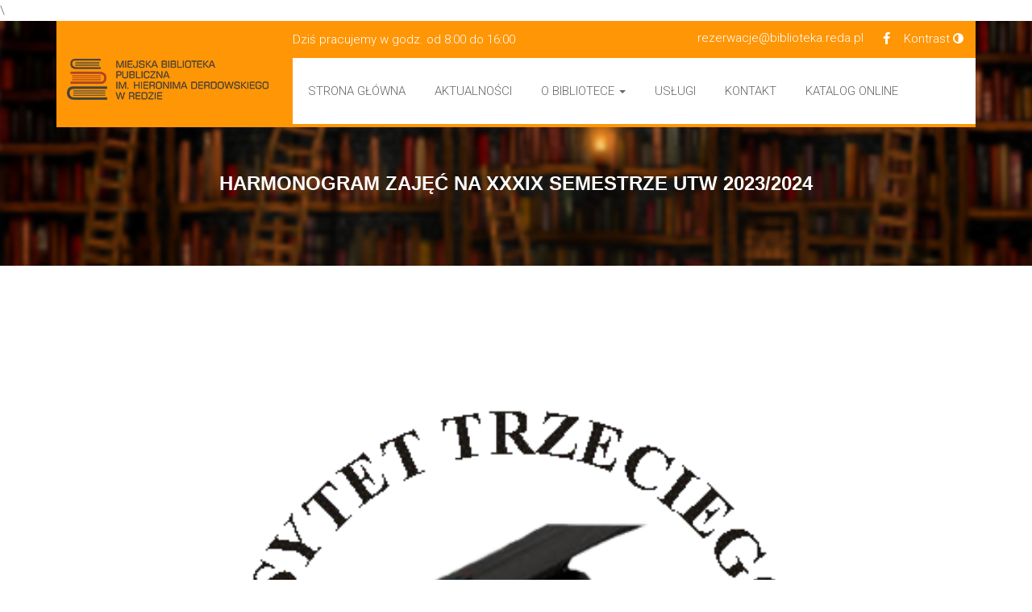

--- FILE ---
content_type: text/html; charset=UTF-8
request_url: https://biblioteka.reda.pl/aktualnosci/harmonogram-zajec-na-xxxix-semestrze-utw-2023-2024-2/
body_size: 12663
content:
<!DOCTYPE html>
<html lang="pl-PL">
<head>\
    <!-- Google tag (gtag.js) -->
       <script async src="https://www.googletagmanager.com/gtag/js?id=G-E8CH6BMX1X"></script>
    <script>
  window.dataLayer = window.dataLayer || [];
  function gtag(){dataLayer.push(arguments);}
  gtag('js', new Date());

  gtag('config', 'G-E8CH6BMX1X');
    </script>
    <meta http-equiv="content-type" content="text/html; charset=UTF-8" />
    <meta http-equiv="X-UA-Compatible" content="IE=edge">
    <meta name="viewport" content="width=device-width, initial-scale=1">
    <link rel="pingback" href="https://biblioteka.reda.pl/xmlrpc.php" />
    <meta name='robots' content='index, follow, max-image-preview:large, max-snippet:-1, max-video-preview:-1' />

	<!-- This site is optimized with the Yoast SEO plugin v22.2 - https://yoast.com/wordpress/plugins/seo/ -->
	<title>Harmonogram zajęć na XXXIX semestrze UTW 2023/2024 - Miejska Biblioteka Publiczna w Redzie</title>
	<link rel="canonical" href="https://biblioteka.reda.pl/aktualnosci/harmonogram-zajec-na-xxxix-semestrze-utw-2023-2024-2/" />
	<meta property="og:locale" content="pl_PL" />
	<meta property="og:type" content="article" />
	<meta property="og:title" content="Harmonogram zajęć na XXXIX semestrze UTW 2023/2024 - Miejska Biblioteka Publiczna w Redzie" />
	<meta property="og:description" content="Harmonogram zajęć /KWIECIEŃ-MAJ-CZERWIEC/ na XXXIX semestrze UTW 2023/2024 Lp. Data Godzina Wyszczególnienie Uwagi KWIECIEŃ 1 2 3 4 5 1. 2.04.2024 /wtorek/ 11:00 Taniec „Latino antystres” – Joanna Bernaśkiewicz Biblioteka 2. 3.04.2024 /środa/ 09:30 10:30 15:30 16:30 Język niemiecki – Mariola Szreder Decoupage – Wiesława Stępniarek Język angielski – Łukasz Kamiński Spotkanie z Wandą Jaworską [&hellip;]" />
	<meta property="og:url" content="https://biblioteka.reda.pl/aktualnosci/harmonogram-zajec-na-xxxix-semestrze-utw-2023-2024-2/" />
	<meta property="og:site_name" content="Miejska Biblioteka Publiczna w Redzie" />
	<meta property="article:publisher" content="https://www.facebook.com/Miejska-Biblioteka-Publiczna-w-Redzie-196134740510184/" />
	<meta property="article:published_time" content="2024-03-21T14:48:37+00:00" />
	<meta property="article:modified_time" content="2024-03-22T11:39:41+00:00" />
	<meta property="og:image" content="https://biblioteka.reda.pl/assets/uploads/2018/09/logo-UTW.png" />
	<meta property="og:image:width" content="528" />
	<meta property="og:image:height" content="369" />
	<meta property="og:image:type" content="image/png" />
	<meta name="author" content="Redakcja" />
	<meta name="twitter:card" content="summary_large_image" />
	<meta name="twitter:label1" content="Napisane przez" />
	<meta name="twitter:data1" content="Redakcja" />
	<meta name="twitter:label2" content="Szacowany czas czytania" />
	<meta name="twitter:data2" content="6 minut" />
	<script type="application/ld+json" class="yoast-schema-graph">{"@context":"https://schema.org","@graph":[{"@type":"WebPage","@id":"https://biblioteka.reda.pl/aktualnosci/harmonogram-zajec-na-xxxix-semestrze-utw-2023-2024-2/","url":"https://biblioteka.reda.pl/aktualnosci/harmonogram-zajec-na-xxxix-semestrze-utw-2023-2024-2/","name":"Harmonogram zajęć na XXXIX semestrze UTW 2023/2024 - Miejska Biblioteka Publiczna w Redzie","isPartOf":{"@id":"https://biblioteka.reda.pl/#website"},"primaryImageOfPage":{"@id":"https://biblioteka.reda.pl/aktualnosci/harmonogram-zajec-na-xxxix-semestrze-utw-2023-2024-2/#primaryimage"},"image":{"@id":"https://biblioteka.reda.pl/aktualnosci/harmonogram-zajec-na-xxxix-semestrze-utw-2023-2024-2/#primaryimage"},"thumbnailUrl":"https://biblioteka.reda.pl/assets/uploads/2018/09/logo-UTW.png","datePublished":"2024-03-21T14:48:37+00:00","dateModified":"2024-03-22T11:39:41+00:00","author":{"@id":"https://biblioteka.reda.pl/#/schema/person/92ed62c46b24401b4ca40a81d5951358"},"breadcrumb":{"@id":"https://biblioteka.reda.pl/aktualnosci/harmonogram-zajec-na-xxxix-semestrze-utw-2023-2024-2/#breadcrumb"},"inLanguage":"pl-PL","potentialAction":[{"@type":"ReadAction","target":["https://biblioteka.reda.pl/aktualnosci/harmonogram-zajec-na-xxxix-semestrze-utw-2023-2024-2/"]}]},{"@type":"ImageObject","inLanguage":"pl-PL","@id":"https://biblioteka.reda.pl/aktualnosci/harmonogram-zajec-na-xxxix-semestrze-utw-2023-2024-2/#primaryimage","url":"https://biblioteka.reda.pl/assets/uploads/2018/09/logo-UTW.png","contentUrl":"https://biblioteka.reda.pl/assets/uploads/2018/09/logo-UTW.png","width":528,"height":369},{"@type":"BreadcrumbList","@id":"https://biblioteka.reda.pl/aktualnosci/harmonogram-zajec-na-xxxix-semestrze-utw-2023-2024-2/#breadcrumb","itemListElement":[{"@type":"ListItem","position":1,"name":"Strona główna","item":"https://biblioteka.reda.pl/"},{"@type":"ListItem","position":2,"name":"Harmonogram zajęć na XXXIX semestrze UTW 2023/2024"}]},{"@type":"WebSite","@id":"https://biblioteka.reda.pl/#website","url":"https://biblioteka.reda.pl/","name":"Miejska Biblioteka Publiczna w Redzie","description":"im. Hieronima Derdowskiego","potentialAction":[{"@type":"SearchAction","target":{"@type":"EntryPoint","urlTemplate":"https://biblioteka.reda.pl/?s={search_term_string}"},"query-input":"required name=search_term_string"}],"inLanguage":"pl-PL"},{"@type":"Person","@id":"https://biblioteka.reda.pl/#/schema/person/92ed62c46b24401b4ca40a81d5951358","name":"Redakcja","image":{"@type":"ImageObject","inLanguage":"pl-PL","@id":"https://biblioteka.reda.pl/#/schema/person/image/","url":"https://secure.gravatar.com/avatar/43f790bbbd6190932bfbec5df83bdaa9?s=96&d=mm&r=g","contentUrl":"https://secure.gravatar.com/avatar/43f790bbbd6190932bfbec5df83bdaa9?s=96&d=mm&r=g","caption":"Redakcja"}}]}</script>
	<!-- / Yoast SEO plugin. -->


<link rel='dns-prefetch' href='//use.fontawesome.com' />
<link rel="alternate" type="application/rss+xml" title="Miejska Biblioteka Publiczna w Redzie &raquo; Kanał z wpisami" href="https://biblioteka.reda.pl/feed/" />
<script type="text/javascript">
/* <![CDATA[ */
window._wpemojiSettings = {"baseUrl":"https:\/\/s.w.org\/images\/core\/emoji\/14.0.0\/72x72\/","ext":".png","svgUrl":"https:\/\/s.w.org\/images\/core\/emoji\/14.0.0\/svg\/","svgExt":".svg","source":{"concatemoji":"https:\/\/biblioteka.reda.pl\/wp-includes\/js\/wp-emoji-release.min.js?ver=6.4.7"}};
/*! This file is auto-generated */
!function(i,n){var o,s,e;function c(e){try{var t={supportTests:e,timestamp:(new Date).valueOf()};sessionStorage.setItem(o,JSON.stringify(t))}catch(e){}}function p(e,t,n){e.clearRect(0,0,e.canvas.width,e.canvas.height),e.fillText(t,0,0);var t=new Uint32Array(e.getImageData(0,0,e.canvas.width,e.canvas.height).data),r=(e.clearRect(0,0,e.canvas.width,e.canvas.height),e.fillText(n,0,0),new Uint32Array(e.getImageData(0,0,e.canvas.width,e.canvas.height).data));return t.every(function(e,t){return e===r[t]})}function u(e,t,n){switch(t){case"flag":return n(e,"\ud83c\udff3\ufe0f\u200d\u26a7\ufe0f","\ud83c\udff3\ufe0f\u200b\u26a7\ufe0f")?!1:!n(e,"\ud83c\uddfa\ud83c\uddf3","\ud83c\uddfa\u200b\ud83c\uddf3")&&!n(e,"\ud83c\udff4\udb40\udc67\udb40\udc62\udb40\udc65\udb40\udc6e\udb40\udc67\udb40\udc7f","\ud83c\udff4\u200b\udb40\udc67\u200b\udb40\udc62\u200b\udb40\udc65\u200b\udb40\udc6e\u200b\udb40\udc67\u200b\udb40\udc7f");case"emoji":return!n(e,"\ud83e\udef1\ud83c\udffb\u200d\ud83e\udef2\ud83c\udfff","\ud83e\udef1\ud83c\udffb\u200b\ud83e\udef2\ud83c\udfff")}return!1}function f(e,t,n){var r="undefined"!=typeof WorkerGlobalScope&&self instanceof WorkerGlobalScope?new OffscreenCanvas(300,150):i.createElement("canvas"),a=r.getContext("2d",{willReadFrequently:!0}),o=(a.textBaseline="top",a.font="600 32px Arial",{});return e.forEach(function(e){o[e]=t(a,e,n)}),o}function t(e){var t=i.createElement("script");t.src=e,t.defer=!0,i.head.appendChild(t)}"undefined"!=typeof Promise&&(o="wpEmojiSettingsSupports",s=["flag","emoji"],n.supports={everything:!0,everythingExceptFlag:!0},e=new Promise(function(e){i.addEventListener("DOMContentLoaded",e,{once:!0})}),new Promise(function(t){var n=function(){try{var e=JSON.parse(sessionStorage.getItem(o));if("object"==typeof e&&"number"==typeof e.timestamp&&(new Date).valueOf()<e.timestamp+604800&&"object"==typeof e.supportTests)return e.supportTests}catch(e){}return null}();if(!n){if("undefined"!=typeof Worker&&"undefined"!=typeof OffscreenCanvas&&"undefined"!=typeof URL&&URL.createObjectURL&&"undefined"!=typeof Blob)try{var e="postMessage("+f.toString()+"("+[JSON.stringify(s),u.toString(),p.toString()].join(",")+"));",r=new Blob([e],{type:"text/javascript"}),a=new Worker(URL.createObjectURL(r),{name:"wpTestEmojiSupports"});return void(a.onmessage=function(e){c(n=e.data),a.terminate(),t(n)})}catch(e){}c(n=f(s,u,p))}t(n)}).then(function(e){for(var t in e)n.supports[t]=e[t],n.supports.everything=n.supports.everything&&n.supports[t],"flag"!==t&&(n.supports.everythingExceptFlag=n.supports.everythingExceptFlag&&n.supports[t]);n.supports.everythingExceptFlag=n.supports.everythingExceptFlag&&!n.supports.flag,n.DOMReady=!1,n.readyCallback=function(){n.DOMReady=!0}}).then(function(){return e}).then(function(){var e;n.supports.everything||(n.readyCallback(),(e=n.source||{}).concatemoji?t(e.concatemoji):e.wpemoji&&e.twemoji&&(t(e.twemoji),t(e.wpemoji)))}))}((window,document),window._wpemojiSettings);
/* ]]> */
</script>
<style id='wp-emoji-styles-inline-css' type='text/css'>

	img.wp-smiley, img.emoji {
		display: inline !important;
		border: none !important;
		box-shadow: none !important;
		height: 1em !important;
		width: 1em !important;
		margin: 0 0.07em !important;
		vertical-align: -0.1em !important;
		background: none !important;
		padding: 0 !important;
	}
</style>
<link rel='stylesheet' id='wp-block-library-css' href='https://biblioteka.reda.pl/wp-includes/css/dist/block-library/style.min.css?ver=6.4.7' type='text/css' media='all' />
<style id='classic-theme-styles-inline-css' type='text/css'>
/*! This file is auto-generated */
.wp-block-button__link{color:#fff;background-color:#32373c;border-radius:9999px;box-shadow:none;text-decoration:none;padding:calc(.667em + 2px) calc(1.333em + 2px);font-size:1.125em}.wp-block-file__button{background:#32373c;color:#fff;text-decoration:none}
</style>
<style id='global-styles-inline-css' type='text/css'>
body{--wp--preset--color--black: #000000;--wp--preset--color--cyan-bluish-gray: #abb8c3;--wp--preset--color--white: #ffffff;--wp--preset--color--pale-pink: #f78da7;--wp--preset--color--vivid-red: #cf2e2e;--wp--preset--color--luminous-vivid-orange: #ff6900;--wp--preset--color--luminous-vivid-amber: #fcb900;--wp--preset--color--light-green-cyan: #7bdcb5;--wp--preset--color--vivid-green-cyan: #00d084;--wp--preset--color--pale-cyan-blue: #8ed1fc;--wp--preset--color--vivid-cyan-blue: #0693e3;--wp--preset--color--vivid-purple: #9b51e0;--wp--preset--gradient--vivid-cyan-blue-to-vivid-purple: linear-gradient(135deg,rgba(6,147,227,1) 0%,rgb(155,81,224) 100%);--wp--preset--gradient--light-green-cyan-to-vivid-green-cyan: linear-gradient(135deg,rgb(122,220,180) 0%,rgb(0,208,130) 100%);--wp--preset--gradient--luminous-vivid-amber-to-luminous-vivid-orange: linear-gradient(135deg,rgba(252,185,0,1) 0%,rgba(255,105,0,1) 100%);--wp--preset--gradient--luminous-vivid-orange-to-vivid-red: linear-gradient(135deg,rgba(255,105,0,1) 0%,rgb(207,46,46) 100%);--wp--preset--gradient--very-light-gray-to-cyan-bluish-gray: linear-gradient(135deg,rgb(238,238,238) 0%,rgb(169,184,195) 100%);--wp--preset--gradient--cool-to-warm-spectrum: linear-gradient(135deg,rgb(74,234,220) 0%,rgb(151,120,209) 20%,rgb(207,42,186) 40%,rgb(238,44,130) 60%,rgb(251,105,98) 80%,rgb(254,248,76) 100%);--wp--preset--gradient--blush-light-purple: linear-gradient(135deg,rgb(255,206,236) 0%,rgb(152,150,240) 100%);--wp--preset--gradient--blush-bordeaux: linear-gradient(135deg,rgb(254,205,165) 0%,rgb(254,45,45) 50%,rgb(107,0,62) 100%);--wp--preset--gradient--luminous-dusk: linear-gradient(135deg,rgb(255,203,112) 0%,rgb(199,81,192) 50%,rgb(65,88,208) 100%);--wp--preset--gradient--pale-ocean: linear-gradient(135deg,rgb(255,245,203) 0%,rgb(182,227,212) 50%,rgb(51,167,181) 100%);--wp--preset--gradient--electric-grass: linear-gradient(135deg,rgb(202,248,128) 0%,rgb(113,206,126) 100%);--wp--preset--gradient--midnight: linear-gradient(135deg,rgb(2,3,129) 0%,rgb(40,116,252) 100%);--wp--preset--font-size--small: 13px;--wp--preset--font-size--medium: 20px;--wp--preset--font-size--large: 36px;--wp--preset--font-size--x-large: 42px;--wp--preset--spacing--20: 0.44rem;--wp--preset--spacing--30: 0.67rem;--wp--preset--spacing--40: 1rem;--wp--preset--spacing--50: 1.5rem;--wp--preset--spacing--60: 2.25rem;--wp--preset--spacing--70: 3.38rem;--wp--preset--spacing--80: 5.06rem;--wp--preset--shadow--natural: 6px 6px 9px rgba(0, 0, 0, 0.2);--wp--preset--shadow--deep: 12px 12px 50px rgba(0, 0, 0, 0.4);--wp--preset--shadow--sharp: 6px 6px 0px rgba(0, 0, 0, 0.2);--wp--preset--shadow--outlined: 6px 6px 0px -3px rgba(255, 255, 255, 1), 6px 6px rgba(0, 0, 0, 1);--wp--preset--shadow--crisp: 6px 6px 0px rgba(0, 0, 0, 1);}:where(.is-layout-flex){gap: 0.5em;}:where(.is-layout-grid){gap: 0.5em;}body .is-layout-flow > .alignleft{float: left;margin-inline-start: 0;margin-inline-end: 2em;}body .is-layout-flow > .alignright{float: right;margin-inline-start: 2em;margin-inline-end: 0;}body .is-layout-flow > .aligncenter{margin-left: auto !important;margin-right: auto !important;}body .is-layout-constrained > .alignleft{float: left;margin-inline-start: 0;margin-inline-end: 2em;}body .is-layout-constrained > .alignright{float: right;margin-inline-start: 2em;margin-inline-end: 0;}body .is-layout-constrained > .aligncenter{margin-left: auto !important;margin-right: auto !important;}body .is-layout-constrained > :where(:not(.alignleft):not(.alignright):not(.alignfull)){max-width: var(--wp--style--global--content-size);margin-left: auto !important;margin-right: auto !important;}body .is-layout-constrained > .alignwide{max-width: var(--wp--style--global--wide-size);}body .is-layout-flex{display: flex;}body .is-layout-flex{flex-wrap: wrap;align-items: center;}body .is-layout-flex > *{margin: 0;}body .is-layout-grid{display: grid;}body .is-layout-grid > *{margin: 0;}:where(.wp-block-columns.is-layout-flex){gap: 2em;}:where(.wp-block-columns.is-layout-grid){gap: 2em;}:where(.wp-block-post-template.is-layout-flex){gap: 1.25em;}:where(.wp-block-post-template.is-layout-grid){gap: 1.25em;}.has-black-color{color: var(--wp--preset--color--black) !important;}.has-cyan-bluish-gray-color{color: var(--wp--preset--color--cyan-bluish-gray) !important;}.has-white-color{color: var(--wp--preset--color--white) !important;}.has-pale-pink-color{color: var(--wp--preset--color--pale-pink) !important;}.has-vivid-red-color{color: var(--wp--preset--color--vivid-red) !important;}.has-luminous-vivid-orange-color{color: var(--wp--preset--color--luminous-vivid-orange) !important;}.has-luminous-vivid-amber-color{color: var(--wp--preset--color--luminous-vivid-amber) !important;}.has-light-green-cyan-color{color: var(--wp--preset--color--light-green-cyan) !important;}.has-vivid-green-cyan-color{color: var(--wp--preset--color--vivid-green-cyan) !important;}.has-pale-cyan-blue-color{color: var(--wp--preset--color--pale-cyan-blue) !important;}.has-vivid-cyan-blue-color{color: var(--wp--preset--color--vivid-cyan-blue) !important;}.has-vivid-purple-color{color: var(--wp--preset--color--vivid-purple) !important;}.has-black-background-color{background-color: var(--wp--preset--color--black) !important;}.has-cyan-bluish-gray-background-color{background-color: var(--wp--preset--color--cyan-bluish-gray) !important;}.has-white-background-color{background-color: var(--wp--preset--color--white) !important;}.has-pale-pink-background-color{background-color: var(--wp--preset--color--pale-pink) !important;}.has-vivid-red-background-color{background-color: var(--wp--preset--color--vivid-red) !important;}.has-luminous-vivid-orange-background-color{background-color: var(--wp--preset--color--luminous-vivid-orange) !important;}.has-luminous-vivid-amber-background-color{background-color: var(--wp--preset--color--luminous-vivid-amber) !important;}.has-light-green-cyan-background-color{background-color: var(--wp--preset--color--light-green-cyan) !important;}.has-vivid-green-cyan-background-color{background-color: var(--wp--preset--color--vivid-green-cyan) !important;}.has-pale-cyan-blue-background-color{background-color: var(--wp--preset--color--pale-cyan-blue) !important;}.has-vivid-cyan-blue-background-color{background-color: var(--wp--preset--color--vivid-cyan-blue) !important;}.has-vivid-purple-background-color{background-color: var(--wp--preset--color--vivid-purple) !important;}.has-black-border-color{border-color: var(--wp--preset--color--black) !important;}.has-cyan-bluish-gray-border-color{border-color: var(--wp--preset--color--cyan-bluish-gray) !important;}.has-white-border-color{border-color: var(--wp--preset--color--white) !important;}.has-pale-pink-border-color{border-color: var(--wp--preset--color--pale-pink) !important;}.has-vivid-red-border-color{border-color: var(--wp--preset--color--vivid-red) !important;}.has-luminous-vivid-orange-border-color{border-color: var(--wp--preset--color--luminous-vivid-orange) !important;}.has-luminous-vivid-amber-border-color{border-color: var(--wp--preset--color--luminous-vivid-amber) !important;}.has-light-green-cyan-border-color{border-color: var(--wp--preset--color--light-green-cyan) !important;}.has-vivid-green-cyan-border-color{border-color: var(--wp--preset--color--vivid-green-cyan) !important;}.has-pale-cyan-blue-border-color{border-color: var(--wp--preset--color--pale-cyan-blue) !important;}.has-vivid-cyan-blue-border-color{border-color: var(--wp--preset--color--vivid-cyan-blue) !important;}.has-vivid-purple-border-color{border-color: var(--wp--preset--color--vivid-purple) !important;}.has-vivid-cyan-blue-to-vivid-purple-gradient-background{background: var(--wp--preset--gradient--vivid-cyan-blue-to-vivid-purple) !important;}.has-light-green-cyan-to-vivid-green-cyan-gradient-background{background: var(--wp--preset--gradient--light-green-cyan-to-vivid-green-cyan) !important;}.has-luminous-vivid-amber-to-luminous-vivid-orange-gradient-background{background: var(--wp--preset--gradient--luminous-vivid-amber-to-luminous-vivid-orange) !important;}.has-luminous-vivid-orange-to-vivid-red-gradient-background{background: var(--wp--preset--gradient--luminous-vivid-orange-to-vivid-red) !important;}.has-very-light-gray-to-cyan-bluish-gray-gradient-background{background: var(--wp--preset--gradient--very-light-gray-to-cyan-bluish-gray) !important;}.has-cool-to-warm-spectrum-gradient-background{background: var(--wp--preset--gradient--cool-to-warm-spectrum) !important;}.has-blush-light-purple-gradient-background{background: var(--wp--preset--gradient--blush-light-purple) !important;}.has-blush-bordeaux-gradient-background{background: var(--wp--preset--gradient--blush-bordeaux) !important;}.has-luminous-dusk-gradient-background{background: var(--wp--preset--gradient--luminous-dusk) !important;}.has-pale-ocean-gradient-background{background: var(--wp--preset--gradient--pale-ocean) !important;}.has-electric-grass-gradient-background{background: var(--wp--preset--gradient--electric-grass) !important;}.has-midnight-gradient-background{background: var(--wp--preset--gradient--midnight) !important;}.has-small-font-size{font-size: var(--wp--preset--font-size--small) !important;}.has-medium-font-size{font-size: var(--wp--preset--font-size--medium) !important;}.has-large-font-size{font-size: var(--wp--preset--font-size--large) !important;}.has-x-large-font-size{font-size: var(--wp--preset--font-size--x-large) !important;}
.wp-block-navigation a:where(:not(.wp-element-button)){color: inherit;}
:where(.wp-block-post-template.is-layout-flex){gap: 1.25em;}:where(.wp-block-post-template.is-layout-grid){gap: 1.25em;}
:where(.wp-block-columns.is-layout-flex){gap: 2em;}:where(.wp-block-columns.is-layout-grid){gap: 2em;}
.wp-block-pullquote{font-size: 1.5em;line-height: 1.6;}
</style>
<link rel='stylesheet' id='contact-form-7-bootstrap-style-css' href='https://biblioteka.reda.pl/assets/plugins/bootstrap-for-contact-form-7/assets/dist/css/style.min.css?ver=6.4.7' type='text/css' media='all' />
<link rel='stylesheet' id='bootstrap.css-css' href='https://biblioteka.reda.pl/assets/themes/mbp/css/bootstrap.css?ver=1' type='text/css' media='all' />
<link rel='stylesheet' id='stylesheet-css' href='https://biblioteka.reda.pl/assets/themes/mbp/style.css?ver=1' type='text/css' media='all' />
<link rel='stylesheet' id='theme-css' href='https://biblioteka.reda.pl/assets/themes/mbp/css/theme.css?ver=1' type='text/css' media='all' />
<link rel='stylesheet' id='themetypo-css' href='https://biblioteka.reda.pl/assets/themes/mbp/css/themetypo.css?ver=1' type='text/css' media='all' />
<link rel='stylesheet' id='color-css' href='https://biblioteka.reda.pl/assets/themes/mbp/css/color.css?ver=1' type='text/css' media='all' />
<link rel='stylesheet' id='bip-css' href='https://biblioteka.reda.pl/assets/themes/mbp/css/bip-icon.css?ver=1' type='text/css' media='all' />
<link rel='stylesheet' id='responsive-css' href='https://biblioteka.reda.pl/assets/themes/mbp/css/responsive.css?ver=1' type='text/css' media='all' />
<link rel='stylesheet' id='widget-css' href='https://biblioteka.reda.pl/assets/themes/mbp/css/widget.css?ver=1' type='text/css' media='all' />
<link rel='stylesheet' id='dl-menu-css' href='https://biblioteka.reda.pl/assets/themes/mbp/js/dl-menu/component.css?ver=1' type='text/css' media='all' />
<link rel='stylesheet' id='bxslider-css' href='https://biblioteka.reda.pl/assets/themes/mbp/css/jquery.bxslider.css?ver=1' type='text/css' media='all' />
<link rel='stylesheet' id='mbp-css' href='https://biblioteka.reda.pl/assets/themes/mbp/css/mbp.css?ver=1' type='text/css' media='all' />
<link rel='stylesheet' id='swifty-img-widget-widget-styles-css' href='https://biblioteka.reda.pl/assets/plugins/swifty-image-widget/css/widget.css?ver=6.4.7' type='text/css' media='all' />
<link rel='stylesheet' id='bfa-font-awesome-css' href='https://use.fontawesome.com/releases/v5.15.4/css/all.css?ver=2.0.3' type='text/css' media='all' />
<link rel='stylesheet' id='bfa-font-awesome-v4-shim-css' href='https://use.fontawesome.com/releases/v5.15.4/css/v4-shims.css?ver=2.0.3' type='text/css' media='all' />
<style id='bfa-font-awesome-v4-shim-inline-css' type='text/css'>

			@font-face {
				font-family: 'FontAwesome';
				src: url('https://use.fontawesome.com/releases/v5.15.4/webfonts/fa-brands-400.eot'),
				url('https://use.fontawesome.com/releases/v5.15.4/webfonts/fa-brands-400.eot?#iefix') format('embedded-opentype'),
				url('https://use.fontawesome.com/releases/v5.15.4/webfonts/fa-brands-400.woff2') format('woff2'),
				url('https://use.fontawesome.com/releases/v5.15.4/webfonts/fa-brands-400.woff') format('woff'),
				url('https://use.fontawesome.com/releases/v5.15.4/webfonts/fa-brands-400.ttf') format('truetype'),
				url('https://use.fontawesome.com/releases/v5.15.4/webfonts/fa-brands-400.svg#fontawesome') format('svg');
			}

			@font-face {
				font-family: 'FontAwesome';
				src: url('https://use.fontawesome.com/releases/v5.15.4/webfonts/fa-solid-900.eot'),
				url('https://use.fontawesome.com/releases/v5.15.4/webfonts/fa-solid-900.eot?#iefix') format('embedded-opentype'),
				url('https://use.fontawesome.com/releases/v5.15.4/webfonts/fa-solid-900.woff2') format('woff2'),
				url('https://use.fontawesome.com/releases/v5.15.4/webfonts/fa-solid-900.woff') format('woff'),
				url('https://use.fontawesome.com/releases/v5.15.4/webfonts/fa-solid-900.ttf') format('truetype'),
				url('https://use.fontawesome.com/releases/v5.15.4/webfonts/fa-solid-900.svg#fontawesome') format('svg');
			}

			@font-face {
				font-family: 'FontAwesome';
				src: url('https://use.fontawesome.com/releases/v5.15.4/webfonts/fa-regular-400.eot'),
				url('https://use.fontawesome.com/releases/v5.15.4/webfonts/fa-regular-400.eot?#iefix') format('embedded-opentype'),
				url('https://use.fontawesome.com/releases/v5.15.4/webfonts/fa-regular-400.woff2') format('woff2'),
				url('https://use.fontawesome.com/releases/v5.15.4/webfonts/fa-regular-400.woff') format('woff'),
				url('https://use.fontawesome.com/releases/v5.15.4/webfonts/fa-regular-400.ttf') format('truetype'),
				url('https://use.fontawesome.com/releases/v5.15.4/webfonts/fa-regular-400.svg#fontawesome') format('svg');
				unicode-range: U+F004-F005,U+F007,U+F017,U+F022,U+F024,U+F02E,U+F03E,U+F044,U+F057-F059,U+F06E,U+F070,U+F075,U+F07B-F07C,U+F080,U+F086,U+F089,U+F094,U+F09D,U+F0A0,U+F0A4-F0A7,U+F0C5,U+F0C7-F0C8,U+F0E0,U+F0EB,U+F0F3,U+F0F8,U+F0FE,U+F111,U+F118-F11A,U+F11C,U+F133,U+F144,U+F146,U+F14A,U+F14D-F14E,U+F150-F152,U+F15B-F15C,U+F164-F165,U+F185-F186,U+F191-F192,U+F1AD,U+F1C1-F1C9,U+F1CD,U+F1D8,U+F1E3,U+F1EA,U+F1F6,U+F1F9,U+F20A,U+F247-F249,U+F24D,U+F254-F25B,U+F25D,U+F267,U+F271-F274,U+F279,U+F28B,U+F28D,U+F2B5-F2B6,U+F2B9,U+F2BB,U+F2BD,U+F2C1-F2C2,U+F2D0,U+F2D2,U+F2DC,U+F2ED,U+F328,U+F358-F35B,U+F3A5,U+F3D1,U+F410,U+F4AD;
			}
		
</style>
<script type="text/javascript" src="https://biblioteka.reda.pl/wp-includes/js/jquery/jquery.min.js?ver=3.7.1" id="jquery-core-js"></script>
<script type="text/javascript" src="https://biblioteka.reda.pl/wp-includes/js/jquery/jquery-migrate.min.js?ver=3.4.1" id="jquery-migrate-js"></script>
<link rel="https://api.w.org/" href="https://biblioteka.reda.pl/wp-json/" /><link rel="alternate" type="application/json" href="https://biblioteka.reda.pl/wp-json/wp/v2/posts/3266" /><link rel="EditURI" type="application/rsd+xml" title="RSD" href="https://biblioteka.reda.pl/xmlrpc.php?rsd" />
<meta name="generator" content="WordPress 6.4.7" />
<link rel='shortlink' href='https://biblioteka.reda.pl/?p=3266' />
<link rel="alternate" type="application/json+oembed" href="https://biblioteka.reda.pl/wp-json/oembed/1.0/embed?url=https%3A%2F%2Fbiblioteka.reda.pl%2Faktualnosci%2Fharmonogram-zajec-na-xxxix-semestrze-utw-2023-2024-2%2F" />
<link rel="alternate" type="text/xml+oembed" href="https://biblioteka.reda.pl/wp-json/oembed/1.0/embed?url=https%3A%2F%2Fbiblioteka.reda.pl%2Faktualnosci%2Fharmonogram-zajec-na-xxxix-semestrze-utw-2023-2024-2%2F&#038;format=xml" />
		<style type="text/css">
			div.wpcf7 .ajax-loader {
				background-image: url('https://biblioteka.reda.pl/assets/plugins/contact-form-7/images/ajax-loader.gif');
			}
		</style>
		            <style>
               .custom-header-text-color { color: #000 }
            </style>
    <link rel="icon" href="https://biblioteka.reda.pl/assets/uploads/2024/03/cropped-favicon-32x32.png" sizes="32x32" />
<link rel="icon" href="https://biblioteka.reda.pl/assets/uploads/2024/03/cropped-favicon-192x192.png" sizes="192x192" />
<link rel="apple-touch-icon" href="https://biblioteka.reda.pl/assets/uploads/2024/03/cropped-favicon-180x180.png" />
<meta name="msapplication-TileImage" content="https://biblioteka.reda.pl/assets/uploads/2024/03/cropped-favicon-270x270.png" />
    <link rel="stylesheet" href="https://maxcdn.bootstrapcdn.com/font-awesome/4.5.0/css/font-awesome.min.css">
<!-- Wykonanie: http://moonberry.pl -->
</head>
<body class="post-template-default single single-post postid-3266 single-format-standard">


<!--WRAPPER START-->
<div class="wrapper kode-header-class-3">
	<!--HEADER START-->
	<header class="header-3">
    	<div class="container">
            <div class="logo-container">
            	<div class="row">
                	<div class="col-md-3">
                    	 <!--LOGO START-->
                        <div class="logo">
                            <a href="https://biblioteka.reda.pl/"><img src="https://biblioteka.reda.pl/assets/uploads/2024/03/mbp-logo.png" height="51" width="250" alt="" /></a>
                        </div>
                        <!--LOGO END-->
                    </div>
                    <div class="col-md-9">
                    	<div class="top-strip">
                            <div class="pull-left">
                                <p>Dziś pracujemy w godz. od 8:00 do 16:00</p>
                            </div>
                            <div class="social-icon">
                                <a href="mailto:rezerwacje@biblioteka.reda.pl" class="pull-left">rezerwacje@biblioteka.reda.pl</a>
                                <ul>
                                    <li><a href="https://www.facebook.com/Miejska-Biblioteka-Publiczna-w-Redzie-196134740510184"><i class="fa fa-facebook"></i></a></li>
                                    <li><a href="#" title="Wysoki kontrast" id="styleSwitcher" class="hicontrast-off">Kontrast <i class="fa fa-adjust"></i></a></li>
                                </ul>

                            </div>
                        </div>
                    	<div class="kode-navigation">
    <nav class="navbar" role="navigation">
        <div class="navbar-header">
            <button type="button" class="navbar-toggle" data-toggle="collapse" data-target=".navbar-1-collapse">
                <span class="sr-only">Toggle navigation</span>
                <span class="icon-bar"></span>
                <span class="icon-bar"></span>
                <span class="icon-bar"></span>
            </button>
        </div>
       <div class="collapse navbar-collapse navbar-1-collapse"><ul id="menu-glowne-menu" class="nav navbar-nav"><li id="menu-item-21" class="menu-item menu-item-type-post_type menu-item-object-page menu-item-home menu-item-21"><a title="Strona główna" href="https://biblioteka.reda.pl/">Strona główna</a></li>
<li id="menu-item-164" class="menu-item menu-item-type-taxonomy menu-item-object-category current-post-ancestor current-menu-parent current-post-parent menu-item-164"><a title="Aktualności" href="https://biblioteka.reda.pl/category/aktualnosci/">Aktualności</a></li>
<li id="menu-item-20" class="menu-item menu-item-type-post_type menu-item-object-page menu-item-has-children menu-item-20 dropdown"><a title="O bibliotece" href="#" data-toggle="dropdown" class="dropdown-toggle" aria-haspopup="true">O bibliotece <span class="caret"></span></a>
<ul role="menu" class=" dropdown-menu">
	<li id="menu-item-48" class="menu-item menu-item-type-post_type menu-item-object-page menu-item-48"><a title="Dyrektor" href="https://biblioteka.reda.pl/o-bibliotece/dyrektor/">Dyrektor</a></li>
	<li id="menu-item-50" class="menu-item menu-item-type-post_type menu-item-object-page menu-item-50"><a title="Patron" href="https://biblioteka.reda.pl/o-bibliotece/patron/">Patron</a></li>
	<li id="menu-item-49" class="menu-item menu-item-type-post_type menu-item-object-page menu-item-49"><a title="Historia" href="https://biblioteka.reda.pl/o-bibliotece/historia/">Historia</a></li>
	<li id="menu-item-47" class="menu-item menu-item-type-post_type menu-item-object-page menu-item-47"><a title="Filia Nr 1 &#8211; MEDIATEKA" href="https://biblioteka.reda.pl/o-bibliotece/filia/">Filia Nr 1 &#8211; MEDIATEKA</a></li>
</ul>
</li>
<li id="menu-item-92" class="menu-item menu-item-type-post_type menu-item-object-page menu-item-92"><a title="Usługi" href="https://biblioteka.reda.pl/uslugi-ksero-drukowania/">Usługi</a></li>
<li id="menu-item-46" class="menu-item menu-item-type-post_type menu-item-object-page menu-item-46"><a title="Kontakt" href="https://biblioteka.reda.pl/kontakt/">Kontakt</a></li>
<li id="menu-item-106" class="menu-item menu-item-type-custom menu-item-object-custom menu-item-106"><a title="Katalog Online" href="http://bibliotekareda.ddns.net/">Katalog Online</a></li>
</ul></div>    </nav>
</div>

<div id="kode-responsive-navigation" class="dl-menuwrapper">
							<button class="dl-trigger">Pokaż menu</button>
       <ul id="menu-glowne-menu-1" class="dl-menu"><li class="menu-item menu-item-type-post_type menu-item-object-page menu-item-home menu-item-21"><a title="Strona główna" href="https://biblioteka.reda.pl/">Strona główna</a></li>
<li class="menu-item menu-item-type-taxonomy menu-item-object-category current-post-ancestor current-menu-parent current-post-parent menu-item-164"><a title="Aktualności" href="https://biblioteka.reda.pl/category/aktualnosci/">Aktualności</a></li>
<li class="menu-item menu-item-type-post_type menu-item-object-page menu-item-has-children menu-item-20 kode-parent-menu"><a title="O bibliotece" href="#" aria-haspopup="true">O bibliotece </a>
<ul role="menu" class=" dl-submenu">
	<li class="menu-item menu-item-type-post_type menu-item-object-page menu-item-48"><a title="Dyrektor" href="https://biblioteka.reda.pl/o-bibliotece/dyrektor/">Dyrektor</a></li>
	<li class="menu-item menu-item-type-post_type menu-item-object-page menu-item-50"><a title="Patron" href="https://biblioteka.reda.pl/o-bibliotece/patron/">Patron</a></li>
	<li class="menu-item menu-item-type-post_type menu-item-object-page menu-item-49"><a title="Historia" href="https://biblioteka.reda.pl/o-bibliotece/historia/">Historia</a></li>
	<li class="menu-item menu-item-type-post_type menu-item-object-page menu-item-47"><a title="Filia Nr 1 &#8211; MEDIATEKA" href="https://biblioteka.reda.pl/o-bibliotece/filia/">Filia Nr 1 &#8211; MEDIATEKA</a></li>
</ul>
</li>
<li class="menu-item menu-item-type-post_type menu-item-object-page menu-item-92"><a title="Usługi" href="https://biblioteka.reda.pl/uslugi-ksero-drukowania/">Usługi</a></li>
<li class="menu-item menu-item-type-post_type menu-item-object-page menu-item-46"><a title="Kontakt" href="https://biblioteka.reda.pl/kontakt/">Kontakt</a></li>
<li class="menu-item menu-item-type-custom menu-item-object-custom menu-item-106"><a title="Katalog Online" href="http://bibliotekareda.ddns.net/">Katalog Online</a></li>
</ul></div>


                    </div>
                </div>
            </div>
        </div>
    </header>

    	

    	    <!--HEADER END-->

<div class="kode-inner-banner" style="">
    	<div class="kode-page-heading">
    	            	<h2>Harmonogram zajęć na XXXIX semestrze UTW 2023/2024</h2>
        	        	
        </div>
    </div>
    

<!-- start content container col-md-9 dmbs-main -->
<!-- start content container -->
<div class="kode-content padding-tb-50">
    <div class="container">
<div class="row">

    
		

        
            
<div class="post-3266 post type-post status-publish format-standard has-post-thumbnail hentry category-aktualnosci">



    <div class="lib-blog-detail">
        <!--BLOG THUMB START-->
        <div class="kode-thumb">
                        <img width="528" height="369" src="https://biblioteka.reda.pl/assets/uploads/2018/09/logo-UTW.png" class="attachment-post-full size-post-full wp-post-image" alt="" decoding="async" fetchpriority="high" srcset="https://biblioteka.reda.pl/assets/uploads/2018/09/logo-UTW.png 528w, https://biblioteka.reda.pl/assets/uploads/2018/09/logo-UTW-300x210.png 300w, https://biblioteka.reda.pl/assets/uploads/2018/09/logo-UTW-768x536.png 768w, https://biblioteka.reda.pl/assets/uploads/2018/09/logo-UTW-1024x715.png 1024w" sizes="(max-width: 528px) 100vw, 528px" />                    </div>
        <!--BLOG THUMB END-->
        <!--BLOG TEXT START-->
        <div class="detailed-text">
            <div class="header">
                <div class="kode-blog-date">
                    <p>21 marca</p>
                    <span>2024</span>
                </div>
                <div class="kode-text">
                    <h3>Harmonogram zajęć na XXXIX semestrze UTW 2023/2024</h3>
                    <div class="kode-meta">
                        <ul>
                            <li><a href="#"><i class="fa fa-tag"></i><a href="https://biblioteka.reda.pl/author/tomek/" title="Wpisy od Redakcja" rel="author">Redakcja</a></a></li>
                            <li></li>
                        </ul>
                    </div>
                </div>
            </div>
            <p><strong><u>Harmonogram zajęć /</u><u>KWIECIEŃ-MAJ-CZERWIEC</u><u>/ na XXXIX semestrze UTW 2023/2024</u></strong></p>
<table>
<tbody>
<tr>
<td width="26">
<p style="text-align: center;"><strong>Lp.</strong></p>
</td>
<td style="text-align: center;" width="66"><strong>Data</strong></td>
<td style="text-align: center;" width="66"><strong>Godzina</strong></td>
<td style="text-align: center;" width="425"><strong>Wyszczególnienie</strong></td>
<td width="72">
<p style="text-align: center;"><strong>Uwagi</strong></p>
</td>
</tr>
<tr>
<td colspan="5" width="656">
<p style="text-align: center;"><strong>KWIECIEŃ</strong></p>
</td>
</tr>
<tr>
<td width="26">
<p style="text-align: center;">1</p>
</td>
<td style="text-align: center;" width="66">2</td>
<td style="text-align: center;" width="66">3</td>
<td style="text-align: center;" width="425">4</td>
<td width="72">
<p style="text-align: center;">5</p>
</td>
</tr>
<tr>
<td width="26">
<p style="text-align: center;">1.</p>
</td>
<td style="text-align: center;" width="66">2.04.2024<br />
/wtorek/</td>
<td width="66">
<p style="text-align: center;">11:00</p>
</td>
<td width="425">Taniec „Latino antystres” – Joanna Bernaśkiewicz</td>
<td width="72">
<p style="text-align: center;">Biblioteka</p>
</td>
</tr>
<tr>
<td width="26">
<p style="text-align: center;">2.</p>
</td>
<td style="text-align: center;" width="66">3.04.2024<br />
/środa/</td>
<td width="66">
<p style="text-align: center;">09:30<br />
10:30<br />
15:30<br />
16:30</p>
</td>
<td width="425">Język niemiecki – Mariola Szreder<br />
Decoupage – Wiesława Stępniarek<br />
Język angielski – Łukasz Kamiński<br />
Spotkanie z Wandą Jaworską – Centrum Nauki Experyment</td>
<td width="72">
<p style="text-align: center;">Biblioteka</p>
</td>
</tr>
<tr>
<td width="26">
<p style="text-align: center;">3.</p>
</td>
<td style="text-align: center;" width="66">4.04.2024<br />
/czwartek/</td>
<td width="66">
<p style="text-align: center;">12:00<br />
16:00</p>
</td>
<td width="425">Joga Senior – Monika Zabielska<br />
Rękodzieło artystyczne – Alicja Kolberg</td>
<td width="72">
<p style="text-align: center;">Biblioteka</p>
</td>
</tr>
<tr>
<td width="26">
<p style="text-align: center;">4.</p>
</td>
<td style="text-align: center;" width="66">5.04.2024<br />
/piątek/</td>
<td width="66">
<p style="text-align: center;">10:30<br />
12:00<br />
16:00</p>
</td>
<td width="425">Nordic walking – Teresa Łukaszewska<br />
Informatyka – Anna Stępniarek<br />
Warsztaty fotograficzne – Adam Majkowski</td>
<td style="text-align: center;" width="72">Biblioteka</td>
</tr>
<tr>
<td width="26">
<p style="text-align: center;">5.</p>
</td>
<td style="text-align: center;" width="66">6.04.2024<br />
/sobota/</td>
<td width="66">
<p style="text-align: center;">9:00</p>
</td>
<td width="425">Gimnastyka rekreacyjna – Tomasz Formella</td>
<td width="72">
<p style="text-align: center;">SP Nr 4</p>
</td>
</tr>
<tr>
<td width="26">
<p style="text-align: center;">6.</p>
</td>
<td style="text-align: center;" width="66">8.04.2024<br />
/poniedziałek/</td>
<td width="66">
<p style="text-align: center;">11:30<br />
14:00</p>
</td>
<td width="425">Joga Senior – Monika Zabielska<br />
Pilates dla seniorów – Hanna Duchnowska</td>
<td width="72">
<p style="text-align: center;">Biblioteka</p>
</td>
</tr>
<tr>
<td width="26">
<p style="text-align: center;">7.</p>
</td>
<td style="text-align: center;" width="66">9.04.2024<br />
/wtorek/</td>
<td width="66">
<p style="text-align: center;">11:00<br />
17:30</p>
</td>
<td width="425">Taniec „Latino antystres” – Joanna Bernaśkiewicz<br />
„Muzyka filmowa” – Filharmonia Bałtycka</td>
<td width="72">
<p style="text-align: center;">Biblioteka<br />
Parking<br />
przy POLO</p>
</td>
</tr>
<tr>
<td width="26">
<p style="text-align: center;">8.</p>
</td>
<td style="text-align: center;" width="66">10.04.2024<br />
/środa/</td>
<td width="66">
<p style="text-align: center;">09:30<br />
10:30<br />
15:30<br />
16:30</p>
</td>
<td width="425">Język niemiecki – Mariola Szreder<br />
Decoupage – Wiesława Stępniarek<br />
Język angielski – Łukasz Kamiński<br />
Wiosenne spotkanie z muzyką i poezją – Maria Prena i Mirosława Barczewska</td>
<td width="72">
<p style="text-align: center;">Biblioteka</p>
</td>
</tr>
<tr>
<td width="26">
<p style="text-align: center;">9.</p>
</td>
<td style="text-align: center;" width="66">11.04.2024<br />
/czwartek/</td>
<td width="66">
<p style="text-align: center;">12:00<br />
16:00</p>
</td>
<td width="425">Joga Senior – Monika Zabielska<br />
Rękodzieło artystyczne – Alicja Kolberg</td>
<td width="72">
<p style="text-align: center;">Biblioteka</p>
</td>
</tr>
<tr>
<td width="26">
<p style="text-align: center;">10.</p>
</td>
<td style="text-align: center;" width="66">12.04.2024<br />
/piątek/</td>
<td width="66">
<p style="text-align: center;">10:30<br />
12:00<br />
16:00</p>
</td>
<td width="425">Nordic walking – Teresa Łukaszewska<br />
Informatyka – Anna Stępniarek<br />
Warsztaty fotograficzne – Adam Majkowski</td>
<td width="72">
<p style="text-align: center;">Biblioteka</p>
</td>
</tr>
<tr>
<td width="26">
<p style="text-align: center;">11.</p>
</td>
<td style="text-align: center;" width="66">13.04.2024<br />
/sobota/</td>
<td width="66">
<p style="text-align: center;">9:00</p>
</td>
<td width="425">Gimnastyka rekreacyjna – Tomasz Formella</td>
<td width="72">
<p style="text-align: center;">SP Nr 4</p>
</td>
</tr>
<tr>
<td width="26">
<p style="text-align: center;">12.</p>
</td>
<td style="text-align: center;" width="66">15.04.2024<br />
/poniedziałek/</td>
<td width="66">
<p style="text-align: center;">11:30<br />
14:00</p>
</td>
<td width="425">Joga Senior – Monika Zabielska<br />
Pilates dla seniorów – Hanna Duchnowska</td>
<td width="72">
<p style="text-align: center;">Biblioteka</p>
</td>
</tr>
<tr>
<td width="26">
<p style="text-align: center;">13.</p>
</td>
<td style="text-align: center;" width="66">16.04.2024<br />
/wtorek/</td>
<td width="66">
<p style="text-align: center;">11:00</p>
</td>
<td width="425">Taniec „Latino antystres” – Joanna Bernaśkiewicz</td>
<td width="72">
<p style="text-align: center;">Biblioteka</p>
</td>
</tr>
<tr>
<td width="26">
<p style="text-align: center;">14.</p>
</td>
<td style="text-align: center;" width="66">17.04.2024<br />
/środa/</td>
<td width="66">
<p style="text-align: center;">09:30<br />
10:30<br />
15:30<br />
16:30</p>
</td>
<td width="425">Język niemiecki – Mariola Szreder<br />
Decoupage – Wiesława Stępniarek<br />
Język angielski – Łukasz Kamiński<br />
Czy komiksy są dla dorosłych? – Artur Tojza</td>
<td width="72">
<p style="text-align: center;">Biblioteka</p>
</td>
</tr>
<tr>
<td width="26">
<p style="text-align: center;">15.</p>
</td>
<td style="text-align: center;" width="66">18.04.2024<br />
/czwartek/</td>
<td width="66">
<p style="text-align: center;">12:00<br />
16:00</p>
</td>
<td width="425">Joga Senior – Monika Zabielska<br />
Rękodzieło artystyczne – Alicja Kolberg</td>
<td width="72">
<p style="text-align: center;">Biblioteka</p>
</td>
</tr>
<tr>
<td width="26">
<p style="text-align: center;">16.</p>
</td>
<td style="text-align: center;" width="66">19.04.2024<br />
/piątek/</td>
<td width="66">
<p style="text-align: center;">10:30<br />
12:00<br />
16:00</p>
</td>
<td width="425">Nordic walking – Teresa Łukaszewska<br />
Informatyka – Anna Stępniarek<br />
Warsztaty fotograficzne – Adam Majkowski</td>
<td width="72">
<p style="text-align: center;">Biblioteka</p>
</td>
</tr>
<tr>
<td width="26">
<p style="text-align: center;">17.</p>
</td>
<td style="text-align: center;" width="66">20.04.2024<br />
/sobota/</td>
<td width="66">
<p style="text-align: center;">9:00</p>
</td>
<td width="425">Gimnastyka rekreacyjna – Tomasz Formella</td>
<td width="72">
<p style="text-align: center;">SP Nr 4</p>
</td>
</tr>
<tr>
<td width="26">
<p style="text-align: center;">18.</p>
</td>
<td style="text-align: center;" width="66">22-24.04.<br />
2024r.</td>
<td width="66">
<p style="text-align: center;">
</td>
<td width="425">Wyjazd do Warszawy</td>
<td width="72">
<p style="text-align: center;">Dworzec PKP Reda</p>
</td>
</tr>
<tr>
<td width="26">
<p style="text-align: center;">19.</p>
</td>
<td style="text-align: center;" width="66">22.04.2024r.<br />
/poniedziałek/</td>
<td width="66">
<p style="text-align: center;">11:30<br />
14:00</p>
</td>
<td width="425">Joga Senior – Monika Zabielska<br />
Pilates dla seniorów – Hanna Duchnowska</td>
<td width="72">
<p style="text-align: center;">Biblioteka</p>
</td>
</tr>
<tr>
<td width="26">
<p style="text-align: center;">20.</p>
</td>
<td style="text-align: center;" width="66">23.04.2024r.<br />
/wtorek/</td>
<td width="66">
<p style="text-align: center;">11:00</p>
</td>
<td width="425">Taniec „Latino antystres” – Joanna Bernaśkiewicz</td>
<td width="72">
<p style="text-align: center;">Biblioteka</p>
</td>
</tr>
<tr>
<td width="26">
<p style="text-align: center;">21.</p>
</td>
<td style="text-align: center;" width="66">24.04.2024<br />
/środa/</td>
<td width="66">
<p style="text-align: center;">09:30<br />
10:30<br />
15:30</p>
</td>
<td width="425">Język niemiecki – Mariola Szreder<br />
Decoupage – Wiesława Stępniarek<br />
Język angielski – Łukasz Kamiński</td>
<td width="72">
<p style="text-align: center;">Biblioteka</p>
</td>
</tr>
<tr>
<td width="26">
<p style="text-align: center;">22.</p>
</td>
<td style="text-align: center;" width="66">25.04.2024<br />
/czwartek/</td>
<td width="66">
<p style="text-align: center;">12:00<br />
16:00</p>
</td>
<td width="425">Joga Senior – Monika Zabielska<br />
Rękodzieło artystyczne – Alicja Kolberg</td>
<td width="72">
<p style="text-align: center;">Biblioteka</p>
</td>
</tr>
<tr>
<td width="26">
<p style="text-align: center;">23.</p>
</td>
<td style="text-align: center;" width="66">26.04.2024<br />
/piątek/</td>
<td width="66">
<p style="text-align: center;">10:30<br />
12:00<br />
16:00<br />
17:00</p>
</td>
<td width="425">Nordic walking – Teresa Łukaszewska<br />
Informatyka – Anna Stępniarek<br />
Warsztaty fotograficzne – Adam Majkowski<br />
Wernisaż artystycznych zdjęć seniorów oraz występ zespołu „Old Tigers Blues Band”</td>
<td width="72">
<p style="text-align: center;">Biblioteka</p>
</td>
</tr>
<tr>
<td width="26">
<p style="text-align: center;">24.</p>
</td>
<td style="text-align: center;" width="66">27.04.2024<br />
/sobota/</td>
<td width="66">
<p style="text-align: center;">9:00</p>
</td>
<td width="425">Gimnastyka rekreacyjna – Tomasz Formella</td>
<td width="72">
<p style="text-align: center;">SP Nr 4</p>
</td>
</tr>
<tr>
<td colspan="5" width="656">
<p style="text-align: center;"><strong>MAJ</strong></p>
</td>
</tr>
<tr>
<td width="26">
<p style="text-align: center;">25.</p>
</td>
<td style="text-align: center;" width="66">6.05.2024<br />
/poniedziałek/</td>
<td width="66">
<p style="text-align: center;">11:30<br />
14:00</p>
</td>
<td width="425">Joga Senior – Monika Zabielska<br />
Pilates dla seniorów – Hanna Duchnowska</td>
<td width="72">
<p style="text-align: center;">Biblioteka</p>
</td>
</tr>
<tr>
<td width="26">
<p style="text-align: center;">26.</p>
</td>
<td style="text-align: center;" width="66">7.05.2024<br />
/wtorek/</td>
<td width="66">
<p style="text-align: center;">11:00</p>
</td>
<td width="425">Taniec „Latino antystres” – Joanna Bernaśkiewicz</td>
<td style="text-align: center;" width="72">Biblioteka</td>
</tr>
<tr>
<td width="26">
<p style="text-align: center;">27.</p>
</td>
<td style="text-align: center;" width="66">8.05.2024<br />
/środa/</td>
<td width="66">
<p style="text-align: center;">15:30<br />
16:30</p>
</td>
<td width="425">Język angielski – Łukasz Kamiński<br />
„Czarnobyl” – spotkanie z przewodnikiem po Ukrainie Borysem Tynką</td>
<td width="72">
<p style="text-align: center;">Biblioteka</p>
</td>
</tr>
<tr>
<td width="26">
<p style="text-align: center;">28.</p>
</td>
<td style="text-align: center;" width="66">9.05.2024<br />
/czwartek/</td>
<td width="66">
<p style="text-align: center;">12:00<br />
16:00<br />
17:00</p>
</td>
<td width="425">Joga Senior – Monika Zabielska<br />
Rękodzieło artystyczne – Alicja Kolberg<br />
„Małgośka i jej stulecie” – rozmowa o książce z Franciszkiem Szczęsnym</td>
<td width="72">
<p style="text-align: center;">Biblioteka</p>
</td>
</tr>
<tr>
<td width="26">
<p style="text-align: center;">29.</p>
</td>
<td style="text-align: center;" width="66">10.05.2024<br />
/piątek/</td>
<td width="66">
<p style="text-align: center;">10:30<br />
12:00<br />
16:00</p>
</td>
<td width="425">Nordic walking – Teresa Łukaszewska<br />
Informatyka – Anna Stępniarek<br />
Warsztaty fotograficzne – Adam Majkowski</td>
<td width="72">
<p style="text-align: center;">Biblioteka</p>
</td>
</tr>
<tr>
<td width="26">
<p style="text-align: center;">30.</p>
</td>
<td style="text-align: center;" width="66">11.05.2024<br />
/sobota/</td>
<td width="66">
<p style="text-align: center;">9:00</p>
</td>
<td width="425">Gimnastyka rekreacyjna – Tomasz Formella</td>
<td width="72">
<p style="text-align: center;">SP Nr 4</p>
</td>
</tr>
<tr>
<td width="26">
<p style="text-align: center;">31.</p>
</td>
<td style="text-align: center;" width="66">13.05.2024<br />
/poniedziałek/</td>
<td width="66">
<p style="text-align: center;">11:30<br />
14:00</p>
</td>
<td width="425">Joga Senior – Monika Zabielska<br />
Pilates dla seniorów – Hanna Duchnowska</td>
<td width="72">
<p style="text-align: center;">Biblioteka</p>
</td>
</tr>
<tr>
<td width="26">
<p style="text-align: center;">32.</p>
</td>
<td style="text-align: center;" width="66">14.05.2024<br />
/wtorek/</td>
<td width="66">
<p style="text-align: center;">11:00</p>
</td>
<td width="425">Taniec „Latino antystres” – Joanna Bernaśkiewicz</td>
<td width="72">
<p style="text-align: center;">Biblioteka</p>
</td>
</tr>
<tr>
<td width="26">
<p style="text-align: center;">33.</p>
</td>
<td style="text-align: center;" width="66">15.05.2024<br />
/środa/</td>
<td width="66">
<p style="text-align: center;">09:30<br />
10:30<br />
15:30<br />
16:30</p>
</td>
<td width="425">Język niemiecki – Mariola Szreder<br />
Decoupage – Wiesława Stępniarek<br />
Język angielski – Łukasz Kamiński<br />
Nieoczywiste strony raju – życie i praca ma Malediwach – spotkanie z podróżniczką Martyną Skurą</td>
<td width="72">
<p style="text-align: center;">Biblioteka</p>
</td>
</tr>
<tr>
<td width="26">
<p style="text-align: center;">34.</p>
</td>
<td style="text-align: center;" width="66">16.05.2024r.<br />
/czwartek/</td>
<td width="66">
<p style="text-align: center;">9:00</p>
</td>
<td width="425">Wycieczka do Bydgoszczy</td>
<td width="72">
<p style="text-align: center;">Parking<br />
przy POLO</p>
</td>
</tr>
<tr>
<td width="26">
<p style="text-align: center;">35.</p>
</td>
<td style="text-align: center;" width="66">16.05.2024<br />
/czwartek/</td>
<td width="66">
<p style="text-align: center;">12:00<br />
16:00</p>
</td>
<td width="425">Joga Senior – Monika Zabielska<br />
Rękodzieło artystyczne – Alicja Kolberg</td>
<td width="72">
<p style="text-align: center;">Biblioteka</p>
</td>
</tr>
<tr>
<td width="26">
<p style="text-align: center;">36.</p>
</td>
<td style="text-align: center;" width="66">17.05.2024<br />
/piątek/</td>
<td width="66">
<p style="text-align: center;">10:30<br />
12:00<br />
16:00</p>
</td>
<td width="425">Nordic walking – Teresa Łukaszewska<br />
Informatyka – Anna Stępniarek<br />
Warsztaty fotograficzne – Adam Majkowski</td>
<td width="72">
<p style="text-align: center;">Biblioteka</p>
</td>
</tr>
<tr>
<td width="26">
<p style="text-align: center;">37.</p>
</td>
<td style="text-align: center;" width="66">18.05.2024<br />
/sobota/</td>
<td width="66">
<p style="text-align: center;">9:00</p>
</td>
<td width="425">Gimnastyka rekreacyjna – Tomasz Formella</td>
<td width="72">
<p style="text-align: center;">SP Nr 4</p>
</td>
</tr>
<tr>
<td width="26">
<p style="text-align: center;">38.</p>
</td>
<td style="text-align: center;" width="66">20.05.2024<br />
/poniedziałek/</td>
<td width="66">
<p style="text-align: center;">11:30<br />
14:00</p>
</td>
<td width="425">Joga Senior – Monika Zabielska<br />
Pilates dla seniorów – Hanna Duchnowska</td>
<td width="72">
<p style="text-align: center;">Biblioteka</p>
</td>
</tr>
<tr>
<td width="26">
<p style="text-align: center;">39.</p>
</td>
<td style="text-align: center;" width="66">21.05.2024<br />
/wtorek/</td>
<td width="66">
<p style="text-align: center;">11:00</p>
</td>
<td width="425">Taniec „Latino antystres” – Joanna Bernaśkiewicz</td>
<td width="72">
<p style="text-align: center;">Biblioteka</p>
</td>
</tr>
<tr>
<td width="26">
<p style="text-align: center;">40.</p>
</td>
<td style="text-align: center;" width="66">22.05.2024<br />
/środa/</td>
<td width="66">
<p style="text-align: center;">09:30<br />
10:30<br />
15:30<br />
16:30</p>
</td>
<td width="425">Język niemiecki – Mariola Szreder<br />
Decoupage – Wiesława Stępniarek<br />
Język angielski – Łukasz Kamiński<br />
Wspomnienie o Waldemarze Falkiewiczu – wieczór poetycko-muzyczny</td>
<td width="72">
<p style="text-align: center;">Biblioteka</p>
</td>
</tr>
<tr>
<td width="26">
<p style="text-align: center;">41.</p>
</td>
<td style="text-align: center;" width="66">23.05.2024<br />
/czwartek/</td>
<td width="66">
<p style="text-align: center;">12:00<br />
16:00</p>
</td>
<td width="425">Joga Senior – Monika Zabielska<br />
Rękodzieło artystyczne – Alicja Kolberg</td>
<td width="72">
<p style="text-align: center;">Biblioteka</p>
</td>
</tr>
<tr>
<td width="26">
<p style="text-align: center;">42.</p>
</td>
<td style="text-align: center;" width="66">24.05.2024<br />
/piątek/</td>
<td width="66">
<p style="text-align: center;">10:30<br />
12:00<br />
16:00</p>
</td>
<td width="425">Nordic walking – Teresa Łukaszewska<br />
Informatyka – Anna Stępniarek<br />
Warsztaty fotograficzne – Adam Majkowski</td>
<td width="72">
<p style="text-align: center;">Biblioteka</p>
</td>
</tr>
<tr>
<td width="26">
<p style="text-align: center;">43.</p>
</td>
<td style="text-align: center;" width="66">25.05.2024<br />
/sobota/</td>
<td width="66">
<p style="text-align: center;">9:00</p>
</td>
<td width="425">Gimnastyka rekreacyjna – Tomasz Formella</td>
<td width="72">
<p style="text-align: center;">SP Nr 4</p>
</td>
</tr>
<tr>
<td colspan="5" width="656">
<p style="text-align: center;"><strong>CZERWIEC</strong></p>
</td>
</tr>
<tr>
<td width="26">
<p style="text-align: center;">44.</p>
</td>
<td style="text-align: center;" width="66">3.06.2024<br />
/poniedziałek/</td>
<td width="66">
<p style="text-align: center;">11:30<br />
14:00</p>
</td>
<td width="425">Joga Senior – Monika Zabielska<br />
Pilates dla seniorów – Hanna Duchnowska</td>
<td width="72">
<p style="text-align: center;">Biblioteka</p>
</td>
</tr>
<tr>
<td width="26">
<p style="text-align: center;">45.</p>
</td>
<td style="text-align: center;" width="66">4.06.2024<br />
/wtorek/</td>
<td width="66">
<p style="text-align: center;">11:00</p>
</td>
<td width="425">Taniec „Latino antystres” – Joanna Bernaśkiewicz</td>
<td width="72">
<p style="text-align: center;">Biblioteka</p>
</td>
</tr>
<tr>
<td width="26">
<p style="text-align: center;">46.</p>
</td>
<td style="text-align: center;" width="66">5.06.2024<br />
/środa/</td>
<td width="66">
<p style="text-align: center;">09:30<br />
10:30<br />
15:30<br />
16:30</p>
</td>
<td width="425">Język niemiecki – Mariola Szreder<br />
Decoupage – Wiesława Stępniarek<br />
Język angielski – Łukasz Kamiński<br />
Historia tanga – Mirosława Barczewska</td>
<td style="text-align: center;" width="72">Biblioteka</td>
</tr>
<tr>
<td width="26">
<p style="text-align: center;">47.</p>
</td>
<td style="text-align: center;" width="66">6.06.2024<br />
/czwartek/</td>
<td width="66">
<p style="text-align: center;">12:00<br />
16:00</p>
</td>
<td width="425">Joga Senior – Monika Zabielska<br />
Rękodzieło artystyczne – Alicja Kolberg</td>
<td width="72">
<p style="text-align: center;">Biblioteka</p>
</td>
</tr>
<tr>
<td width="26">
<p style="text-align: center;">48.</p>
</td>
<td style="text-align: center;" width="66">7.06.2024<br />
/piątek/</td>
<td width="66">
<p style="text-align: center;">10:30<br />
12:00<br />
16:00</p>
</td>
<td width="425">Nordic walking – Teresa Łukaszewska<br />
Informatyka – Anna Stępniarek<br />
Warsztaty fotograficzne – Adam Majkowski</td>
<td width="72">
<p style="text-align: center;">Biblioteka</p>
</td>
</tr>
<tr>
<td width="26">
<p style="text-align: center;">49.</p>
</td>
<td style="text-align: center;" width="66">8.06.2024<br />
/sobota/</td>
<td width="66">
<p style="text-align: center;">9:00</p>
</td>
<td width="425">Gimnastyka rekreacyjna – Tomasz Formella</td>
<td width="72">
<p style="text-align: center;">SP Nr 4</p>
</td>
</tr>
<tr>
<td width="26">
<p style="text-align: center;">50.</p>
</td>
<td style="text-align: center;" width="66">10.06.2024<br />
/poniedziałek/</td>
<td width="66">
<p style="text-align: center;">11:30<br />
14:00</p>
</td>
<td width="425">Joga Senior – Monika Zabielska<br />
Pilates dla seniorów – Hanna Duchnowska</td>
<td width="72">
<p style="text-align: center;">Biblioteka</p>
</td>
</tr>
<tr>
<td width="26">
<p style="text-align: center;">51.</p>
</td>
<td style="text-align: center;" width="66">11.06.2024<br />
/wtorek/</td>
<td width="66">
<p style="text-align: center;">11:00</p>
</td>
<td width="425">Taniec „Latino antystres” – Joanna Bernaśkiewicz</td>
<td width="72">
<p style="text-align: center;">Biblioteka</p>
</td>
</tr>
<tr>
<td width="26">
<p style="text-align: center;">52.</p>
</td>
<td style="text-align: center;" width="66">12.06.2024<br />
/środa/</td>
<td width="66">
<p style="text-align: center;">09:30<br />
10:30<br />
16:00</p>
</td>
<td width="425">Język niemiecki – Mariola Szreder<br />
Decoupage – Wiesława Stępniarek<br />
Wyjazd na ognisko</td>
<td width="72">
<p style="text-align: center;">Biblioteka</p>
</td>
</tr>
<tr>
<td width="26">
<p style="text-align: center;">53.</p>
</td>
<td style="text-align: center;" width="66">13.06.2024<br />
/czwartek/</td>
<td width="66">
<p style="text-align: center;">12:00<br />
16:00</p>
</td>
<td width="425">Joga Senior – Monika Zabielska<br />
Rękodzieło artystyczne – Alicja Kolberg</td>
<td width="72">
<p style="text-align: center;">Biblioteka</p>
</td>
</tr>
<tr>
<td width="26">
<p style="text-align: center;">54.</p>
</td>
<td style="text-align: center;" width="66">14.06.2024<br />
/piątek/</td>
<td width="66">
<p style="text-align: center;">10:30<br />
12:00<br />
16:00</p>
</td>
<td width="425">Nordic walking – Teresa Łukaszewska<br />
Informatyka – Anna Stępniarek<br />
Warsztaty fotograficzne – Adam Majkowski</td>
<td width="72">
<p style="text-align: center;">Biblioteka</p>
</td>
</tr>
<tr>
<td width="26">
<p style="text-align: center;">55.</p>
</td>
<td style="text-align: center;" width="66">15.06.2024<br />
/sobota/</td>
<td width="66">
<p style="text-align: center;">9:00</p>
</td>
<td width="425">Gimnastyka rekreacyjna – Tomasz Formella</td>
<td width="72">
<p style="text-align: center;">SP Nr 4</p>
</td>
</tr>
<tr>
<td width="26">
<p style="text-align: center;">56.</p>
</td>
<td style="text-align: center;" width="66">17.06.2024<br />
/poniedziałek/</td>
<td width="66">
<p style="text-align: center;">11:30<br />
14:00</p>
</td>
<td width="425">Joga Senior – Monika Zabielska<br />
Pilates dla seniorów – Hanna Duchnowska</td>
<td width="72">
<p style="text-align: center;">Biblioteka</p>
</td>
</tr>
<tr>
<td width="26">
<p style="text-align: center;">57.</p>
</td>
<td style="text-align: center;" width="66">18.06.2024<br />
/wtorek/</td>
<td width="66">
<p style="text-align: center;">11:00</p>
</td>
<td width="425">Taniec „Latino antystres” – Joanna Bernaśkiewicz</td>
<td width="72">
<p style="text-align: center;">Biblioteka</p>
</td>
</tr>
<tr>
<td width="26">
<p style="text-align: center;">58.</p>
</td>
<td style="text-align: center;" width="66">19.06.2024<br />
/środa/</td>
<td width="66">
<p style="text-align: center;">16:00</p>
</td>
<td width="425">Zakończenie roku akademickiego</td>
<td width="72">
<p style="text-align: center;">Biblioteka</p>
</td>
</tr>
</tbody>
</table>
<p><a href="https://biblioteka.reda.pl/assets/uploads/2024/03/Plan-zajec-UTW-2023-2024-kwiecien-czerwiec-1.pdf">Plan zajęć UTW 2023-2024-kwiecień-czerwiec</a></p>
                    </div>
        <!--BLOG TEXT END-->
    </div>
</div>
                    
                
                


		

</div>
<div class="clearfix"></div>

</div></div>
<!-- end content container -->

<section class="kode-uptodate">
		<div class="container">
			<div class="row">
				<div class="col-md-4">
					<h2>bądź na bieżąco</h2>
				</div>
				<div class="col-md-8">
					<div class="row">
						<div class="col-md-3">
							<div class="social-icons">
								<ul>
									<li><a href="https://www.facebook.com/Miejska-Biblioteka-Publiczna-w-Redzie-196134740510184" title="Biblioteka na Facebook"><i class="fa fa-facebook"></i></a></li>
									<li><a href="http://www.bip.biblioteka.reda.pl" target="_blank" rel="noopener noreferrer" title="Biuletyn Informacji Publicznej"><i class="icon-bip"></i></a></li>
																	</ul>
							</div>
						</div>
						<div class="col-md-9">
													</div>
					</div>
				</div>
			</div>
		</div>
	</section>

<section class="mbp-footer">
    <div class="container">
        <div class="row">
            <div class="col-md-3 col-sm-6"><aside id="block-3" class="widget widget_block"><img loading="lazy" decoding="async" class="size-full wp-image-42 alignnone" src="/assets/uploads/2016/02/mbp-reda-white.png" alt="Miejska Biblioteka Publiczna w Redzie" width="250" height="51" /><br><br></aside><aside id="block-7" class="widget widget_block widget_text">
<p>ul. Derdowskiego 3<br>84-240 Reda</p>
</aside><aside id="block-8" class="widget widget_block">tel. <a href="tel:+586783348" target="_blank">58 678 33 48</a><br>
email: <a href="mailto:rezerwacje@biblioteka.reda.pl" target="_blank">rezerwacje@biblioteka.reda.pl</a><br>
<a href="http://www.biblioteka.reda.pl" target="_blank">www.biblioteka.reda.pl</a><br><br>

<a href="http://www.bip.biblioteka.reda.pl/" target="_blank" title="BIP - Biuletyn Informacji Publicznej Miejskiej Biblioteki w Redzie">
<i class="icon-bip2""></i>Biuletyn Informacji Publicznej</a><br><br>
<a href="https://www.facebook.com/Miejska-Biblioteka-Publiczna-w-Redzie-196134740510184" target="_blank"><i class="fa fa-facebook-official " ></i> Facebook</a></aside></div>
            <div class="col-md-3 col-sm-6"><aside id="nav_menu-2" class="widget widget_nav_menu"><h3>O bibliotece</h3><div class="menu-o-bibliotece-container"><ul id="menu-o-bibliotece" class="menu"><li id="menu-item-24" class="menu-item menu-item-type-post_type menu-item-object-page menu-item-24"><a href="https://biblioteka.reda.pl/o-bibliotece/dyrektor/">Dyrektor</a></li>
<li id="menu-item-26" class="menu-item menu-item-type-post_type menu-item-object-page menu-item-26"><a href="https://biblioteka.reda.pl/o-bibliotece/patron/">Patron</a></li>
<li id="menu-item-25" class="menu-item menu-item-type-post_type menu-item-object-page menu-item-25"><a href="https://biblioteka.reda.pl/o-bibliotece/historia/">Historia</a></li>
<li id="menu-item-23" class="menu-item menu-item-type-post_type menu-item-object-page menu-item-23"><a href="https://biblioteka.reda.pl/o-bibliotece/filia/">Filia Nr 1 &#8211; MEDIATEKA</a></li>
<li id="menu-item-136" class="menu-item menu-item-type-taxonomy menu-item-object-category menu-item-136"><a href="https://biblioteka.reda.pl/category/media-o-nas/">Media o nas</a></li>
<li id="menu-item-135" class="menu-item menu-item-type-post_type menu-item-object-page menu-item-135"><a href="https://biblioteka.reda.pl/partnerzy-biblioteki/">Partnerzy biblioteki</a></li>
</ul></div></aside><aside id="nav_menu-5" class="widget widget_nav_menu"><h3>Wokół Biblioteki</h3><div class="menu-wokol-biblioteki-container"><ul id="menu-wokol-biblioteki" class="menu"><li id="menu-item-82" class="menu-item menu-item-type-post_type menu-item-object-page menu-item-82"><a href="https://biblioteka.reda.pl/dyskusyjny-klub-ksiazki/">Dyskusyjny Klub Książki</a></li>
<li id="menu-item-81" class="menu-item menu-item-type-post_type menu-item-object-page menu-item-81"><a href="https://biblioteka.reda.pl/galeria-hirkowej-izbie/">Galeria &#8222;W Hirkowej Izbie&#8221;</a></li>
<li id="menu-item-83" class="menu-item menu-item-type-post_type menu-item-object-page menu-item-83"><a href="https://biblioteka.reda.pl/uniwersytet-trzeciego-wieku/">Uniwersytet Trzeciego Wieku</a></li>
<li id="menu-item-110" class="menu-item menu-item-type-post_type menu-item-object-page menu-item-110"><a href="https://biblioteka.reda.pl/o-bibliotece/stowarzyszenie-przyjaciol-biblioteki-redzie/">Stowarzyszenie Przyjaciół Biblioteki w Redzie</a></li>
</ul></div></aside></div>
            <div class="col-md-3 col-sm-6"><aside id="nav_menu-3" class="widget widget_nav_menu3"><h3>Dla czytelników</h3><div class="menu-dla-czytelnikow-container"><ul id="menu-dla-czytelnikow" class="menu"><li id="menu-item-33" class="menu-item menu-item-type-custom menu-item-object-custom menu-item-33"><a href="http://212.109.160.195:8080/Opac5/">Katalog online</a></li>
<li id="menu-item-36" class="menu-item menu-item-type-post_type menu-item-object-page menu-item-36"><a href="https://biblioteka.reda.pl/jak-zapisac-sie-do-biblioteki/">Zapisz się do biblioteki</a></li>
<li id="menu-item-37" class="menu-item menu-item-type-post_type menu-item-object-page menu-item-37"><a href="https://biblioteka.reda.pl/karta-do-kultury/">Karta do Kultury</a></li>
<li id="menu-item-57" class="menu-item menu-item-type-post_type menu-item-object-page menu-item-57"><a href="https://biblioteka.reda.pl/uslugi-ksero-drukowania/">Usługi ksero i drukowania</a></li>
<li id="menu-item-134" class="menu-item menu-item-type-post_type menu-item-object-page menu-item-134"><a href="https://biblioteka.reda.pl/zapytaj-bibliotekarza/">Zapytaj bibliotekarza</a></li>
<li id="menu-item-133" class="menu-item menu-item-type-post_type menu-item-object-page menu-item-133"><a href="https://biblioteka.reda.pl/zasugeruj-zakup/">Zasugeruj zakup</a></li>
</ul></div></aside><aside id="nav_menu-6" class="widget widget_nav_menu3"><h3>Inne</h3><div class="menu-inne-container"><ul id="menu-inne" class="menu"><li id="menu-item-137" class="menu-item menu-item-type-post_type menu-item-object-page menu-item-137"><a href="https://biblioteka.reda.pl/faq/">FAQ</a></li>
<li id="menu-item-139" class="menu-item menu-item-type-post_type menu-item-object-page menu-item-139"><a href="https://biblioteka.reda.pl/regulamin/">Regulamin</a></li>
<li id="menu-item-138" class="menu-item menu-item-type-post_type menu-item-object-page menu-item-138"><a href="https://biblioteka.reda.pl/polityka-cookies/">Polityka Cookies</a></li>
<li id="menu-item-163" class="menu-item menu-item-type-post_type menu-item-object-page menu-item-163"><a href="https://biblioteka.reda.pl/biblioteki-publiczne-regionu/">Biblioteki Publiczne Regionu</a></li>
<li id="menu-item-160" class="menu-item menu-item-type-custom menu-item-object-custom menu-item-160"><a href="/page/index.html">Stara wersja strony</a></li>
</ul></div></aside></div>
            <div class="col-md-3 col-sm-6"><aside id="block-5" class="widget widget_block">
<h3 class="wp-block-heading">Godziny otwarcia</h3>
</aside><aside id="block-4" class="widget widget_block"><p>
	<table width="100%"  class="business_hours_table table table-striped">
		<tr>
			<th>Dzień</th>
			<th class="business_hours_table_heading">Otwarte</th>
			<th class="business_hours_table_heading">Zamknij</th>
		</tr>
		<tr class="">
	<td class="business_hours_table_day">Poniedziałek</td>
			<td class="business_hours_table_open">8:00</td>
		<td class="business_hours_table_close">16:00</td>
	</tr><tr class="">
	<td class="business_hours_table_day">Wtorek</td>
			<td class="business_hours_table_open">10:00</td>
		<td class="business_hours_table_close">18:00</td>
	</tr><tr class="">
	<td class="business_hours_table_day">środa</td>
			<td class="business_hours_table_open">8:00</td>
		<td class="business_hours_table_close">16:00</td>
	</tr><tr class="">
	<td class="business_hours_table_day">Czwartek</td>
			<td class="business_hours_table_open">10:00</td>
		<td class="business_hours_table_close">18:00</td>
	</tr><tr class="">
	<td class="business_hours_table_day">Piątek</td>
			<td class="business_hours_table_open">10:00</td>
		<td class="business_hours_table_close">18:00</td>
	</tr><tr class="">
	<td class="business_hours_table_day">Sobota</td>
			<td class="business_hours_table_open">10:00</td>
		<td class="business_hours_table_close">14:00</td>
	</tr><tr class="">
	<td class="business_hours_table_day">Niedziela</td>
			<td class="business_hours_table_closed" colspan="2" align="center">Nieczynne</td>
</tr>
	</table>

</p>
</aside></div>
        </div>
    </div>
</section>	</div>
		<div class="copyrights">
			<div class="brace brace-black-footer"></div>
			<div class="container">

				<div class="row">
					<div class="col-md-6">
						<p>&copy; 2026 Miejska Biblioteka Publiczna w Redzie. Wszelkie prawa zastrzeżone.</p>
						<div class="cards"></div>
					</div>
					<div class="col-md-6">
						<p class="pull-right">Wykonano w <a href="https://moja-reda.pl" title="Strony internetowe Reda">Redzie</a></p>
					</div>
				</div>

			</div>
		</div>
	</div>
<!-- end main container -->
</div>
<script type="text/javascript" src="https://biblioteka.reda.pl/assets/plugins/contact-form-7/includes/swv/js/index.js?ver=5.9.2" id="swv-js"></script>
<script type="text/javascript" id="contact-form-7-js-extra">
/* <![CDATA[ */
var wpcf7 = {"api":{"root":"https:\/\/biblioteka.reda.pl\/wp-json\/","namespace":"contact-form-7\/v1"},"cached":"1"};
/* ]]> */
</script>
<script type="text/javascript" src="https://biblioteka.reda.pl/assets/plugins/contact-form-7/includes/js/index.js?ver=5.9.2" id="contact-form-7-js"></script>
<script type="text/javascript" src="https://biblioteka.reda.pl/wp-includes/js/jquery/jquery.form.min.js?ver=4.3.0" id="jquery-form-js"></script>
<script type="text/javascript" src="https://biblioteka.reda.pl/assets/plugins/bootstrap-for-contact-form-7/assets/dist/js/scripts.min.js?ver=1.4.8" id="contact-form-7-bootstrap-js"></script>
<script type="text/javascript" src="https://biblioteka.reda.pl/assets/themes/mbp/js/bootstrap.js?ver=1.71" id="theme-js-js"></script>
<script type="text/javascript" src="https://biblioteka.reda.pl/assets/themes/mbp/js/dl-menu/modernizr.custom.js?ver=1.71" id="modernizr-js"></script>
<script type="text/javascript" src="https://biblioteka.reda.pl/assets/themes/mbp/js/dl-menu/jquery.dlmenu.js?ver=1.71" id="dlmenu-js"></script>
<script type="text/javascript" src="https://biblioteka.reda.pl/assets/themes/mbp/js/jquery.bxslider.min.js?ver=1.71" id="theme-bxslider-js"></script>
<script type="text/javascript" src="https://biblioteka.reda.pl/assets/themes/mbp/js/functions.js?ver=1.71" id="theme-mbp-js"></script>
</body>
</html>


--- FILE ---
content_type: text/css
request_url: https://biblioteka.reda.pl/assets/themes/mbp/css/bip-icon.css?ver=1
body_size: 340
content:
@font-face {
  font-family: 'bip';
  src:  url('../fonts/icomoon.eot?4kjn8');
  src:  url('../fonts/icomoon.eot?4kjn8#iefix') format('embedded-opentype'),
    url('../fonts/icomoon.ttf?4kjn8') format('truetype'),
    url('../fonts/icomoon.woff?4kjn8') format('woff'),
    url('../fonts/icomoon.svg?4kjn8#icomoon') format('svg');
  font-weight: normal;
  font-style: normal;
}

[class^="icon-"], [class*=" icon-"] {
  /* use !important to prevent issues with browser extensions that change fonts */
  font-family: 'bip' !important;
  speak: none;
  font-style: normal;
  font-weight: normal;
  font-variant: normal;
  text-transform: none;
  line-height: 1;

  /* Better Font Rendering =========== */
  -webkit-font-smoothing: antialiased;
  -moz-osx-font-smoothing: grayscale;
}

.icon-bip:before {
  content: "\eaeb";
}
.icon-bip2:before {
  content: "\eaec";
}


--- FILE ---
content_type: text/css
request_url: https://biblioteka.reda.pl/assets/themes/mbp/css/mbp.css?ver=1
body_size: 3089
content:
.navbar {
    margin-bottom: 0px;
}
.navbar-collapse {
    padding: 0px;
}
.mbp-footer {
    background-color: #111;
    color: #999999;
}
.mbp-footer h3 {
    color: #fff;
}
.mbp-footer a {
    color: #d3d3d3;
}
.mbp-footer .menu {
    list-style: outside none none;
    padding-left: 0;
    margin-left: 2px;
}

.search-section .form-container select{
	float:left;
	width:100%;
	height:50px;
	color:#fff;
	background-color:#444444;
	padding:8px 15px;
	border:none;
    outline:none;
}
.search-section .form-container select:focus{
	background: #171717;
}

/* High contrast */
a#styleSwitcher {
    width: auto;
	padding-left: 5px;
	padding-right: 5px;
}
body.high-contrast, body.high-contrast .search-section {
  background-color: DarkBlue;
  color: yellow
}

body.high-contrast .header-3 .kode-navigation ul {
  background-color: DarkBlue;
}

body.high-contrast .nav .open > a, body.high-contrast .nav .open > a:hover, body.high-contrast .nav .open > a:focus {
    background-color: Blue;
}

body.high-contrast a, body.high-contrast .header-3 .kode-navigation ul li a, body.high-contrast .lib-blog-post .kode-text ul li a {
  color: yellow
}

body.high-contrast h1, body.high-contrast h2, body.high-contrast h3 {
  text-shadow: none;
  color: yellow
}

body.high-contrast h1, body.high-contrast h2, body.high-contrast h3 {
  text-shadow: none;
  color: yellow
}

body.high-contrast .sow-carousel-wrapper ul.sow-carousel-items li.sow-carousel-item h3 a {
     color: yellow
}

body.high-contrast .mbp-footer a {
    color: yellow
}

body.high-contrast .widget-twitter ul li a, body.high-contrast .section-content h2 span, body.high-contrast .kode-service:hover i, body.high-contrast .kode-testimonials-4 .client-name h2, body.high-contrast .kode-testimonials-4 .bx-wrapper .bx-controls-direction a::before, body.high-contrast .kode-profile-tabs .kd-horizontal-tab .nav-tabs > li.active > a, body.high-contrast .kode-blog-full:hover h2, body.high-contrast .widget-newletter .social-icon ul li a:hover, body.high-contrast .kode-blog-detail .user-profile h4 span, body.high-contrast .kode-blog-detail .blog-meta ul li a:hover, body.high-contrast .kode-service-3:hover i, body.high-contrast .kode-service-3:hover a, body.high-contrast .lib-testimonial-content:hover h4, body.high-contrast .lib-testimonial-content:hover::after, body.high-contrast .kode-inner-banner-2 .kode-page-heading h2, body.high-contrast .lib-ebook:hover i, body.high-contrast .lib-contact-section .location-text i, body.high-contrast .lib-contact-section .location-text span, body.high-contrast .lib-copyrights .social-icon ul li a, body.high-contrast .error-404 h2, body.high-contrast .page-404 p, body.high-contrast .error-404 a.go-back, body.high-contrast .color, body.high-contrast .lib-book-detail .product-price h4, body.high-contrast .lib-event-listing .kode-text a.more, body.high-contrast .coming-soon .countdown-amount, body.high-contrast .coming-soon .countdown-period, body.high-contrast .coming-soon h2, body.high-contrast .coming-soon .search-field input[type="text"], body.high-contrast .coming-soon .social-icon ul li a, body.high-contrast .kode-uptodate .input-container button, body.high-contrast .lib-testimonial-content:hover p.title, body.high-contrast .widget-text ul li i, body.high-contrast .kode-navigation li.kode-mega-menu .kode-megamenu-container .mega-wrapper ul li:hover a, body.high-contrast .kode-blog-list2 .event-listing-meta ul li i, body.high-contrast .kode-event-detail table tr td a, body.high-contrast .kode-event-detail-thumb .kode-caption .countdown-amount, body.high-contrast .books-listing-4:hover h3 a, body.high-contrast .kd-list3 li a:hover, body.high-contrast .kd-list3 li:hover::before, body.high-contrast .kode-facts .nav-tabs > li > a, body.high-contrast .kode-author-detail-2 .kode-text h5, body.high-contrast .kode-blog-full .kode-text a.read-more:hover, body.high-contrast .kode-blog-list a.more:hover::before, body.high-contrast .kode-blog-list a.more:hover, body.high-contrast .widget-contact-info a:hover {
    color: DarkBlue;
}
body.high-contrast .nav-tabs > li.active > a, body.high-contrast .nav-tabs > li.active > a:hover, body.high-contrast .nav-tabs > li.active > a:focus, body.high-contrast .lib-blog-2 .kode-text a.more, body.high-contrast .kode-banner .input-container button, body.high-contrast .buy-template .kode-btns a, body.high-contrast .kode-service:hover, body.high-contrast .kode-best-pro-seller p.price, body.high-contrast .kode-best-slider .bx-wrapper .bx-controls-direction a:hover, body.high-contrast .count-up-section, body.high-contrast .kode-blog-list .blog-date span, body.high-contrast .gift-card-section, body.high-contrast .kode-package .package-content a.purchase:hover, body.high-contrast .kode-package:hover .package-content .package-price, body.high-contrast .kode-newsletters, body.high-contrast .kode-newsletters .input-container button, body.high-contrast .widget-categories ul li a:hover, body.high-contrast footer .widget-newletter button, body.high-contrast .kode-author:hover .kode-caption, body.high-contrast .banner-search button, body.high-contrast .widget-newletter button, body.high-contrast .kode-blog-full .kode-thumb .blog-btns ul li a:hover, body.high-contrast .widget-archive ul li a:hover, body.high-contrast .kode-portfolio .kode-thumb, body.high-contrast .comment-form button, body.high-contrast .kode-single-blog:hover .kode-text .kode-date, body.high-contrast .kode-single-sidebar:hover .kode-date, body.high-contrast .kode-author-2, body.high-contrast .book-guide p.cap::first-letter, body.high-contrast .kd-list2 li::before, body.high-contrast .kode-service-2:hover i, body.high-contrast .kd-tab-2 .nav-tabs > li.active > a, body.high-contrast .kd-tab-2 .nav-tabs > li.active > a:hover, body.high-contrast .kd-tab-2 .nav-tabs > li.active > a:focus, body.high-contrast .kd-tab-2 .nav-tabs > li.active > a::before, body.high-contrast .kd-tab-2 .bx-wrapper .bx-controls-direction a:hover, body.high-contrast .kode-video-section-2 a.more, body.high-contrast .count-up-section-2, body.high-contrast .header-1, body.high-contrast .kode-banner .kode-caption-2 .caption-btns a:hover, body.high-contrast .search-section .nav-tabs > li.active > a, body.high-contrast .search-section .nav-tabs > li > a:hover, body.high-contrast .search-section .form-container button, body.high-contrast .lib-categories-section .nav-tabs > li.active > a, body.high-contrast .lib-count-up-section, body.high-contrast .lib-authors, body.high-contrast .kd-accordion .panel-group .panel-heading i, body.high-contrast .kode-comments ul li .kode-text a.reply:hover, body.high-contrast .lib-ebook a.more:hover, body.high-contrast .kode-membership, body.high-contrast .kode-newsletters-2 button, body.high-contrast .footer-2, body.high-contrast .lib-qualities ul li:hover i, body.high-contrast .lib-blog-2 .kode-text a.more:hover, body.high-contrast .kode-blog-date, body.high-contrast .lib-book-detail a.add-to-cart:hover, body.high-contrast .product-review-tabs .nav-tabs li.active a, body.high-contrast .lib-event-listing .lib-event-captions, body.high-contrast .lib-event-sidebar ul.lib-event-content li i, body.high-contrast .lib-event-sidebar a.register, body.high-contrast .coming-soon .search-field button, body.high-contrast .kode-uptodate, body.high-contrast .header-3 .logo-container, body.high-contrast .header-3 .kode-navigation ul li::before, body.high-contrast .header-1 .kode-navigation ul ul li a:hover, body.high-contrast .header-3 .kode-navigation ul ul li a:hover, body.high-contrast .post-next-previous a:hover, body.high-contrast .best-seller-pro::before, body.high-contrast .bx-wrapper .bx-pager.bx-default-pager a.active, body.high-contrast #filterable-item-filter-1 li a.active, body.high-contrast #filterable-item-filter-1 li a:hover, body.high-contrast .lib-categories-section .bx-wrapper .bx-controls-direction a:hover, body.high-contrast .kode-best-pro-seller .kode-thumb, body.high-contrast .pagination > li > a:hover, body.high-contrast .pagination > li > span:hover, body.high-contrast .pagination > li > a:focus, body.high-contrast .pagination > li > span:focus, body.high-contrast .kode-megamenu-container .mega-wrapper h3, body.high-contrast .kode-event-detail a.book-now, body.high-contrast .kode-blog-list2 .blog-date, body.high-contrast .kode-blog-list2 .buy-ticket, body.high-contrast .kode-event-detail-thumb .kode-caption a.reg, body.high-contrast .kode-event-detail-thumb .social-icon ul li a:hover, body.high-contrast .books-listing-3 .kode-caption a:hover, body.high-contrast .books-listing-4 a.add-to-cart, body.high-contrast .books-listing-4 .kode-thumb a::before, body.high-contrast .kode-facts .nav-tabs > li:hover > a, body.high-contrast .kode-facts .nav-tabs > li.active > a, body.high-contrast .kode-facts .nav-tabs > li.active > a:hover, body.high-contrast .kode-facts .nav-tabs > li.active > a:focus, body.high-contrast .slider-selection, body.high-contrast .widget-price-filter a.filter, body.high-contrast .kode-navigation ul ul li a:hover, body.high-contrast .contact-box .social-icon ul li a:hover, body.high-contrast .book-released .cart-btns a, body.high-contrast .recent-release .owl-controls .owl-page.active, body.high-contrast .kd-tab-2 .nav-tabs > li > a:hover, body.high-contrast .lib-blog-post .kode-text a.more:hover, body.high-contrast .error-404 a.go-back:hover {
    background-color: DarkBlue;
}
body.high-contrast .lib-blog-2 .kode-text a.more, body.high-contrast .kode-service:hover, body.high-contrast .kode-testimonials-4 .kode-thumb, body.high-contrast .kode-blog-list h2::before, body.high-contrast .kode-package .package-content a.purchase:hover, body.high-contrast .kode-profile-tabs .kd-horizontal-tab .nav-tabs > li.active > a, body.high-contrast .banner-search, body.high-contrast blockquote, body.high-contrast .kode-banner .kode-caption-2 .caption-btns a:hover, body.high-contrast .kode-service-3:hover i, body.high-contrast .lib-testimonial-content:hover .kode-thumb, body.high-contrast .kode-service-2:hover, body.high-contrast .kd-accordion .panel-group .panel-heading a, body.high-contrast .kode-comments ul li .kode-text a.reply:hover, body.high-contrast .lib-ebook a.more:hover, body.high-contrast .lib-blog-2 .kode-text a.more:hover, body.high-contrast .error-404 a.go-back, body.high-contrast .coming-soon .countdown-show4 .countdown-section, body.high-contrast .coming-soon .search-field input[type="text"], body.high-contrast .coming-soon .social-icon ul li a, body.high-contrast .header-3 .kode-navigation ul ul, body.high-contrast .section-content h2::before, body.high-contrast #filterable-item-filter-1 li a.active, body.high-contrast #filterable-item-filter-1 li a:hover, body.high-contrast .kode-service-3:hover, body.high-contrast .kode-event-detail-thumb .kode-caption, body.high-contrast .books-listing-3 .kode-caption a:hover, body.high-contrast .kode-facts .nav-tabs > li > a, body.high-contrast .lib-book-detail a.add-to-cart:hover, body.high-contrast .kode-navigation ul ul, body.high-contrast .contact-box, body.high-contrast .kd-tab-2 .nav-tabs > li > a:hover, body.high-contrast .lib-blog-post .kode-text a.more:hover, body.high-contrast .error-404 a.go-back:hover {
    border-color: DarkBlue;
}
body.high-contrast .header-3 .kode-navigation ul li::after {
    border-bottom-color: DarkBlue;
}
body.high-contrast .kode_price_sec h2, body.high-contrast .kode_list_section:hover .kode_try_wrap a {
    color: DarkBlue;
}
body.high-contrast .kode_list_section:hover .kode_price_sec, body.high-contrast .kode_list_section:hover .kode_try_wrap {
    background-color: DarkBlue;
}

.lib-blog-post .kode-thumb a {
    height: 247px;
    background-color: #fff;
}
a.btn-zobacz-wiecej {
	background-color: #ff9606;
    border-radius: 4px;
    color: #fff;
    display: inline-block;
    font-size: 16px;
    font-weight: bold;
    padding: 5px 20px;
}

/* newsletter */
.kode-uptodate .input-container .tnp-field {
	display: inline;
}
.kode-uptodate .input-container label {
	display:none;
}
.kode-uptodate .input-container input[type="email"]{
	border-radius:0px;
	border:solid 1px #fff;
	background:none;
	color:#fff;
	padding:6px 100px 6px 15px;
}

.kode-uptodate .input-container .tnp-field-button input{
	position:absolute;
	top:0px;
	right:0px;
	height:100%;
	background-color:#fff;
	font-weight:bold;
	text-transform:uppercase;
	color: #FF9606;
	width: auto;
}
.kode-uptodate .input-container .tnp-field-button input:hover{
	background: #000;
	color: #fff;
}

.kode-uptodate .input-container .tnp-email::-webkit-input-placeholder
{
  color:    #fff;
}

.kode-uptodate .input-container .tnp-email:-moz-placeholder
{
  color:    #fff;
}

.kode-uptodate .input-container .tnp-email::-moz-placeholder
{
  color:    #fff;
}

.kode-uptodate .input-container .tnp-email:-ms-input-placeholder
{
  color:    #fff;
}

/* godziny otwarcia */
.business_hours_table {
	text-align: center;
}
.working_hours_title {
	padding-bottom: 10px;
}
.business_hours_table_closed {
	text-align: center;
}

.mbp-footer .table-striped > tbody > tr:nth-of-type(2n+1) {
	background: none;

}

.mbp-footer .table > tbody > tr > th,
.mbp-footer .table > tbody > tr > td {
    padding: 4px;
    line-height: 1.42857143;
    vertical-align: top;
    border-top: 0px solid #ddd;
}

h3.widget-title{
	font-size:20px;
	color:#4a4750;
	text-transform:uppercase;
	position:relative;
	padding:0px 0px 20px 0px;
}
h3.widget-title:before {
	content:"";
	width:60px;
	height:1px;
	background-color:#333;
	position:absolute;
	left:0px;
	bottom:0px;
}
.copyrights {
	border-top: 1px solid #222;
}
.copyrights p {
	color:    #666;
}


/* efekt strony */
.brace {
	display:none;
	position:relative;
	height:39px;
	background:#fff;
	overflow:visible;
	z-index:0
}
.brace::after,.brace::before {
	content:'';
	position:absolute;
	top:0;
	width:50.1%;
	height:40px;
	background:#fff;
	border-top:2px solid #eaeaea;
	z-index:1
}
.brace::before {
	border-right:2px solid #eaeaea;
	border-radius:0 150px 0 0
}
.brace::after {
	right:0;
	border-left:2px solid #eaeaea;
	border-radius:150px 0 0
}
.brace-outline {
	background:0 0
}
.brace-outline::before {
	left:1px;
	width:50%;
	background:0 0
}
.brace-outline::after {
	right:1px;
	width:50%;
	background:0 0
}

.brace-black-footer::after, .brace-black-footer::before, .brace {
	background-color: transparent;
	border-color: #333;
}


#content-section,#content-section>section:nth-child(odd),#testimonials,.brace-grey-to-white {
	background-color:#f9f9f9
}
#content-section>section:nth-child(even),#content-section>section:nth-child(odd) .brace {
	background-color:#fff
}
#content-section>section:nth-child(odd) .brace:after,#content-section>section:nth-child(odd) .brace:before {
	background-color:#f9f9f9;
	border-color:#f9f9f9
}
#content-section>section:nth-child(even) .brace {
	background-color:#f9f9f9
}
#content-section>section:nth-child(even) .brace:after,#content-section>section:nth-child(even) .brace:before {
	background-color:#fff;
	border-color:#fff
}

.brace-white-to-grey::after,.brace-white-to-grey::before {
	background-color:#f9f9f9
}
.brace-grey-to-white::after,.brace-grey-to-white::before {
	background-color:#fff
}

.brace-orange-to-white {
	background:#ff9c00
}
.brace-orange-to-white::after,.brace-orange-to-white::before {
	background:#fff;
	border:none
}
.brace-grey-to-white {
	background:#f2f2f2
}
.brace-grey-to-white::after,.brace-grey-to-white::before {
	background:#fff;
	border:0
}
.brace-white-to-grey {
	background:#fff
}
.brace-blue-to-grey::after,.brace-blue-to-grey::before,.brace-white-to-grey::after,.brace-white-to-grey::before {
	background:#f2f2f2;
	border:0
}
.brace-blue-to-grey {
	background:#29a2e8
}
.brace-grey-to-blue,.container-showcase-table .table thead,.tariffs-table div.enclosing .table thead {
	background:#f2f2f2
}
.brace-grey-to-blue::after,.brace-grey-to-blue::before {
	background:#29a2e8;
	border:0
}
.brace-blue-to-white {
	background:#29a2e8
}
.brace-blue-to-white::after,.brace-blue-to-white::before {
	background:#fff;
	border:0
}

.social-icons .icon-bip {
	 line-height: 1.4;
}